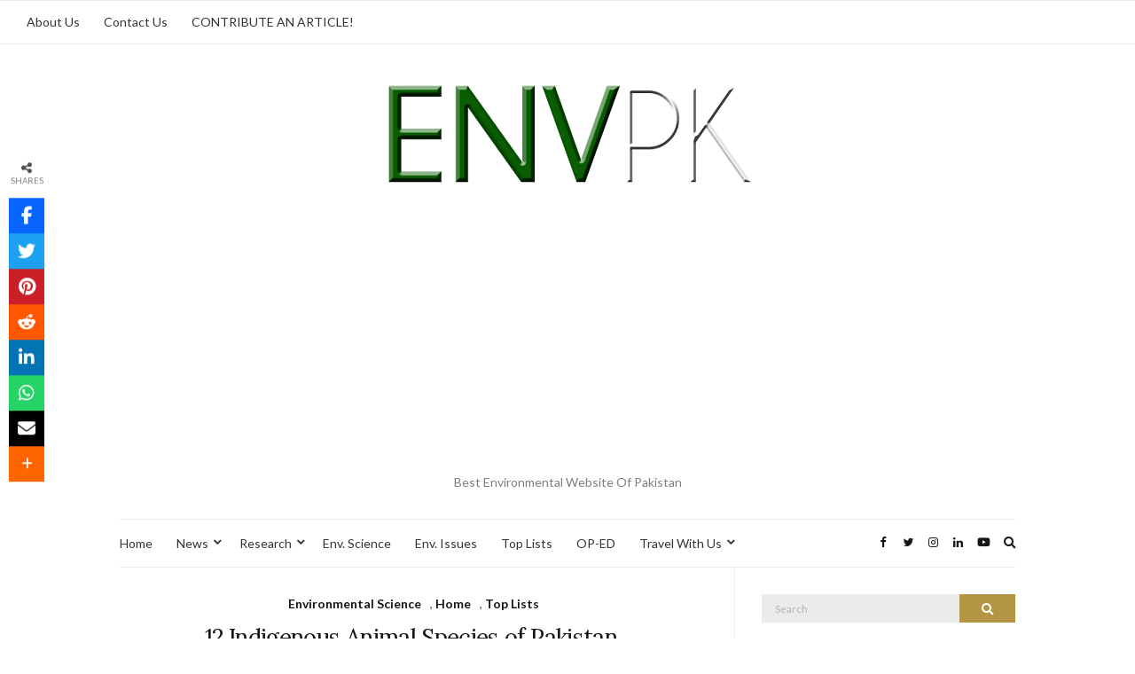

--- FILE ---
content_type: text/html; charset=UTF-8
request_url: https://www.envpk.com/tag/indigenous-bird-pakistan/
body_size: 23370
content:
<!doctype html>
<html dir="ltr" lang="en-US" prefix="og: https://ogp.me/ns#">
<head>
	<meta charset="UTF-8">
	<meta name="viewport" content="width=device-width, initial-scale=1">
	<link rel="profile" href="http://gmpg.org/xfn/11">
	<link rel="pingback" href="https://www.envpk.com/xmlrpc.php">

	<title>indigenous bird Pakistan - ENVPK.COM</title>

		<!-- All in One SEO 4.9.3 - aioseo.com -->
	<meta name="robots" content="max-image-preview:large" />
	<link rel="canonical" href="https://www.envpk.com/tag/indigenous-bird-pakistan/" />
	<meta name="generator" content="All in One SEO (AIOSEO) 4.9.3" />

		<!-- Global site tag (gtag.js) - Google Analytics -->
<script async src="https://www.googletagmanager.com/gtag/js?id=UA-71184109-10"></script>
<script>
 window.dataLayer = window.dataLayer || [];
 function gtag(){dataLayer.push(arguments);}
 gtag('js', new Date());

 gtag('config', 'UA-71184109-10');
</script>
		<script type="application/ld+json" class="aioseo-schema">
			{"@context":"https:\/\/schema.org","@graph":[{"@type":"BreadcrumbList","@id":"https:\/\/www.envpk.com\/tag\/indigenous-bird-pakistan\/#breadcrumblist","itemListElement":[{"@type":"ListItem","@id":"https:\/\/www.envpk.com#listItem","position":1,"name":"Home","item":"https:\/\/www.envpk.com","nextItem":{"@type":"ListItem","@id":"https:\/\/www.envpk.com\/tag\/indigenous-bird-pakistan\/#listItem","name":"indigenous bird Pakistan"}},{"@type":"ListItem","@id":"https:\/\/www.envpk.com\/tag\/indigenous-bird-pakistan\/#listItem","position":2,"name":"indigenous bird Pakistan","previousItem":{"@type":"ListItem","@id":"https:\/\/www.envpk.com#listItem","name":"Home"}}]},{"@type":"CollectionPage","@id":"https:\/\/www.envpk.com\/tag\/indigenous-bird-pakistan\/#collectionpage","url":"https:\/\/www.envpk.com\/tag\/indigenous-bird-pakistan\/","name":"indigenous bird Pakistan - ENVPK.COM","inLanguage":"en-US","isPartOf":{"@id":"https:\/\/www.envpk.com\/#website"},"breadcrumb":{"@id":"https:\/\/www.envpk.com\/tag\/indigenous-bird-pakistan\/#breadcrumblist"}},{"@type":"Organization","@id":"https:\/\/www.envpk.com\/#organization","name":"Envpk.com","description":"Best Environmental Website Of Pakistan","url":"https:\/\/www.envpk.com\/","logo":{"@type":"ImageObject","url":"https:\/\/www.envpk.com\/wp-content\/uploads\/2021\/02\/logo-envpk.jpg","@id":"https:\/\/www.envpk.com\/tag\/indigenous-bird-pakistan\/#organizationLogo"},"image":{"@id":"https:\/\/www.envpk.com\/tag\/indigenous-bird-pakistan\/#organizationLogo"},"sameAs":["https:\/\/www.facebook.com\/Envpk\/","https:\/\/twitter.com\/Envpk_","https:\/\/www.instagram.com\/envpk_\/","https:\/\/www.youtube.com\/@envpk"]},{"@type":"WebSite","@id":"https:\/\/www.envpk.com\/#website","url":"https:\/\/www.envpk.com\/","name":"Envpk.com","description":"Best Environmental Website Of Pakistan","inLanguage":"en-US","publisher":{"@id":"https:\/\/www.envpk.com\/#organization"}}]}
		</script>
		<!-- All in One SEO -->

<link rel='dns-prefetch' href='//use.fontawesome.com' />
<link rel="alternate" type="application/rss+xml" title="ENVPK.COM &raquo; Feed" href="https://www.envpk.com/feed/" />
<link rel="alternate" type="application/rss+xml" title="ENVPK.COM &raquo; Comments Feed" href="https://www.envpk.com/comments/feed/" />
<link rel="alternate" type="application/rss+xml" title="ENVPK.COM &raquo; indigenous bird Pakistan Tag Feed" href="https://www.envpk.com/tag/indigenous-bird-pakistan/feed/" />
<style id='wp-img-auto-sizes-contain-inline-css' type='text/css'>
img:is([sizes=auto i],[sizes^="auto," i]){contain-intrinsic-size:3000px 1500px}
/*# sourceURL=wp-img-auto-sizes-contain-inline-css */
</style>

<style id='wp-emoji-styles-inline-css' type='text/css'>

	img.wp-smiley, img.emoji {
		display: inline !important;
		border: none !important;
		box-shadow: none !important;
		height: 1em !important;
		width: 1em !important;
		margin: 0 0.07em !important;
		vertical-align: -0.1em !important;
		background: none !important;
		padding: 0 !important;
	}
/*# sourceURL=wp-emoji-styles-inline-css */
</style>
<link rel='stylesheet' id='wp-block-library-css' href='https://www.envpk.com/wp-includes/css/dist/block-library/style.min.css?ver=6.9' type='text/css' media='all' />
<style id='wp-block-paragraph-inline-css' type='text/css'>
.is-small-text{font-size:.875em}.is-regular-text{font-size:1em}.is-large-text{font-size:2.25em}.is-larger-text{font-size:3em}.has-drop-cap:not(:focus):first-letter{float:left;font-size:8.4em;font-style:normal;font-weight:100;line-height:.68;margin:.05em .1em 0 0;text-transform:uppercase}body.rtl .has-drop-cap:not(:focus):first-letter{float:none;margin-left:.1em}p.has-drop-cap.has-background{overflow:hidden}:root :where(p.has-background){padding:1.25em 2.375em}:where(p.has-text-color:not(.has-link-color)) a{color:inherit}p.has-text-align-left[style*="writing-mode:vertical-lr"],p.has-text-align-right[style*="writing-mode:vertical-rl"]{rotate:180deg}
/*# sourceURL=https://www.envpk.com/wp-includes/blocks/paragraph/style.min.css */
</style>
<style id='global-styles-inline-css' type='text/css'>
:root{--wp--preset--aspect-ratio--square: 1;--wp--preset--aspect-ratio--4-3: 4/3;--wp--preset--aspect-ratio--3-4: 3/4;--wp--preset--aspect-ratio--3-2: 3/2;--wp--preset--aspect-ratio--2-3: 2/3;--wp--preset--aspect-ratio--16-9: 16/9;--wp--preset--aspect-ratio--9-16: 9/16;--wp--preset--color--black: #000000;--wp--preset--color--cyan-bluish-gray: #abb8c3;--wp--preset--color--white: #ffffff;--wp--preset--color--pale-pink: #f78da7;--wp--preset--color--vivid-red: #cf2e2e;--wp--preset--color--luminous-vivid-orange: #ff6900;--wp--preset--color--luminous-vivid-amber: #fcb900;--wp--preset--color--light-green-cyan: #7bdcb5;--wp--preset--color--vivid-green-cyan: #00d084;--wp--preset--color--pale-cyan-blue: #8ed1fc;--wp--preset--color--vivid-cyan-blue: #0693e3;--wp--preset--color--vivid-purple: #9b51e0;--wp--preset--gradient--vivid-cyan-blue-to-vivid-purple: linear-gradient(135deg,rgb(6,147,227) 0%,rgb(155,81,224) 100%);--wp--preset--gradient--light-green-cyan-to-vivid-green-cyan: linear-gradient(135deg,rgb(122,220,180) 0%,rgb(0,208,130) 100%);--wp--preset--gradient--luminous-vivid-amber-to-luminous-vivid-orange: linear-gradient(135deg,rgb(252,185,0) 0%,rgb(255,105,0) 100%);--wp--preset--gradient--luminous-vivid-orange-to-vivid-red: linear-gradient(135deg,rgb(255,105,0) 0%,rgb(207,46,46) 100%);--wp--preset--gradient--very-light-gray-to-cyan-bluish-gray: linear-gradient(135deg,rgb(238,238,238) 0%,rgb(169,184,195) 100%);--wp--preset--gradient--cool-to-warm-spectrum: linear-gradient(135deg,rgb(74,234,220) 0%,rgb(151,120,209) 20%,rgb(207,42,186) 40%,rgb(238,44,130) 60%,rgb(251,105,98) 80%,rgb(254,248,76) 100%);--wp--preset--gradient--blush-light-purple: linear-gradient(135deg,rgb(255,206,236) 0%,rgb(152,150,240) 100%);--wp--preset--gradient--blush-bordeaux: linear-gradient(135deg,rgb(254,205,165) 0%,rgb(254,45,45) 50%,rgb(107,0,62) 100%);--wp--preset--gradient--luminous-dusk: linear-gradient(135deg,rgb(255,203,112) 0%,rgb(199,81,192) 50%,rgb(65,88,208) 100%);--wp--preset--gradient--pale-ocean: linear-gradient(135deg,rgb(255,245,203) 0%,rgb(182,227,212) 50%,rgb(51,167,181) 100%);--wp--preset--gradient--electric-grass: linear-gradient(135deg,rgb(202,248,128) 0%,rgb(113,206,126) 100%);--wp--preset--gradient--midnight: linear-gradient(135deg,rgb(2,3,129) 0%,rgb(40,116,252) 100%);--wp--preset--font-size--small: 13px;--wp--preset--font-size--medium: 20px;--wp--preset--font-size--large: 36px;--wp--preset--font-size--x-large: 42px;--wp--preset--spacing--20: 0.44rem;--wp--preset--spacing--30: 0.67rem;--wp--preset--spacing--40: 1rem;--wp--preset--spacing--50: 1.5rem;--wp--preset--spacing--60: 2.25rem;--wp--preset--spacing--70: 3.38rem;--wp--preset--spacing--80: 5.06rem;--wp--preset--shadow--natural: 6px 6px 9px rgba(0, 0, 0, 0.2);--wp--preset--shadow--deep: 12px 12px 50px rgba(0, 0, 0, 0.4);--wp--preset--shadow--sharp: 6px 6px 0px rgba(0, 0, 0, 0.2);--wp--preset--shadow--outlined: 6px 6px 0px -3px rgb(255, 255, 255), 6px 6px rgb(0, 0, 0);--wp--preset--shadow--crisp: 6px 6px 0px rgb(0, 0, 0);}:where(.is-layout-flex){gap: 0.5em;}:where(.is-layout-grid){gap: 0.5em;}body .is-layout-flex{display: flex;}.is-layout-flex{flex-wrap: wrap;align-items: center;}.is-layout-flex > :is(*, div){margin: 0;}body .is-layout-grid{display: grid;}.is-layout-grid > :is(*, div){margin: 0;}:where(.wp-block-columns.is-layout-flex){gap: 2em;}:where(.wp-block-columns.is-layout-grid){gap: 2em;}:where(.wp-block-post-template.is-layout-flex){gap: 1.25em;}:where(.wp-block-post-template.is-layout-grid){gap: 1.25em;}.has-black-color{color: var(--wp--preset--color--black) !important;}.has-cyan-bluish-gray-color{color: var(--wp--preset--color--cyan-bluish-gray) !important;}.has-white-color{color: var(--wp--preset--color--white) !important;}.has-pale-pink-color{color: var(--wp--preset--color--pale-pink) !important;}.has-vivid-red-color{color: var(--wp--preset--color--vivid-red) !important;}.has-luminous-vivid-orange-color{color: var(--wp--preset--color--luminous-vivid-orange) !important;}.has-luminous-vivid-amber-color{color: var(--wp--preset--color--luminous-vivid-amber) !important;}.has-light-green-cyan-color{color: var(--wp--preset--color--light-green-cyan) !important;}.has-vivid-green-cyan-color{color: var(--wp--preset--color--vivid-green-cyan) !important;}.has-pale-cyan-blue-color{color: var(--wp--preset--color--pale-cyan-blue) !important;}.has-vivid-cyan-blue-color{color: var(--wp--preset--color--vivid-cyan-blue) !important;}.has-vivid-purple-color{color: var(--wp--preset--color--vivid-purple) !important;}.has-black-background-color{background-color: var(--wp--preset--color--black) !important;}.has-cyan-bluish-gray-background-color{background-color: var(--wp--preset--color--cyan-bluish-gray) !important;}.has-white-background-color{background-color: var(--wp--preset--color--white) !important;}.has-pale-pink-background-color{background-color: var(--wp--preset--color--pale-pink) !important;}.has-vivid-red-background-color{background-color: var(--wp--preset--color--vivid-red) !important;}.has-luminous-vivid-orange-background-color{background-color: var(--wp--preset--color--luminous-vivid-orange) !important;}.has-luminous-vivid-amber-background-color{background-color: var(--wp--preset--color--luminous-vivid-amber) !important;}.has-light-green-cyan-background-color{background-color: var(--wp--preset--color--light-green-cyan) !important;}.has-vivid-green-cyan-background-color{background-color: var(--wp--preset--color--vivid-green-cyan) !important;}.has-pale-cyan-blue-background-color{background-color: var(--wp--preset--color--pale-cyan-blue) !important;}.has-vivid-cyan-blue-background-color{background-color: var(--wp--preset--color--vivid-cyan-blue) !important;}.has-vivid-purple-background-color{background-color: var(--wp--preset--color--vivid-purple) !important;}.has-black-border-color{border-color: var(--wp--preset--color--black) !important;}.has-cyan-bluish-gray-border-color{border-color: var(--wp--preset--color--cyan-bluish-gray) !important;}.has-white-border-color{border-color: var(--wp--preset--color--white) !important;}.has-pale-pink-border-color{border-color: var(--wp--preset--color--pale-pink) !important;}.has-vivid-red-border-color{border-color: var(--wp--preset--color--vivid-red) !important;}.has-luminous-vivid-orange-border-color{border-color: var(--wp--preset--color--luminous-vivid-orange) !important;}.has-luminous-vivid-amber-border-color{border-color: var(--wp--preset--color--luminous-vivid-amber) !important;}.has-light-green-cyan-border-color{border-color: var(--wp--preset--color--light-green-cyan) !important;}.has-vivid-green-cyan-border-color{border-color: var(--wp--preset--color--vivid-green-cyan) !important;}.has-pale-cyan-blue-border-color{border-color: var(--wp--preset--color--pale-cyan-blue) !important;}.has-vivid-cyan-blue-border-color{border-color: var(--wp--preset--color--vivid-cyan-blue) !important;}.has-vivid-purple-border-color{border-color: var(--wp--preset--color--vivid-purple) !important;}.has-vivid-cyan-blue-to-vivid-purple-gradient-background{background: var(--wp--preset--gradient--vivid-cyan-blue-to-vivid-purple) !important;}.has-light-green-cyan-to-vivid-green-cyan-gradient-background{background: var(--wp--preset--gradient--light-green-cyan-to-vivid-green-cyan) !important;}.has-luminous-vivid-amber-to-luminous-vivid-orange-gradient-background{background: var(--wp--preset--gradient--luminous-vivid-amber-to-luminous-vivid-orange) !important;}.has-luminous-vivid-orange-to-vivid-red-gradient-background{background: var(--wp--preset--gradient--luminous-vivid-orange-to-vivid-red) !important;}.has-very-light-gray-to-cyan-bluish-gray-gradient-background{background: var(--wp--preset--gradient--very-light-gray-to-cyan-bluish-gray) !important;}.has-cool-to-warm-spectrum-gradient-background{background: var(--wp--preset--gradient--cool-to-warm-spectrum) !important;}.has-blush-light-purple-gradient-background{background: var(--wp--preset--gradient--blush-light-purple) !important;}.has-blush-bordeaux-gradient-background{background: var(--wp--preset--gradient--blush-bordeaux) !important;}.has-luminous-dusk-gradient-background{background: var(--wp--preset--gradient--luminous-dusk) !important;}.has-pale-ocean-gradient-background{background: var(--wp--preset--gradient--pale-ocean) !important;}.has-electric-grass-gradient-background{background: var(--wp--preset--gradient--electric-grass) !important;}.has-midnight-gradient-background{background: var(--wp--preset--gradient--midnight) !important;}.has-small-font-size{font-size: var(--wp--preset--font-size--small) !important;}.has-medium-font-size{font-size: var(--wp--preset--font-size--medium) !important;}.has-large-font-size{font-size: var(--wp--preset--font-size--large) !important;}.has-x-large-font-size{font-size: var(--wp--preset--font-size--x-large) !important;}
/*# sourceURL=global-styles-inline-css */
</style>

<style id='classic-theme-styles-inline-css' type='text/css'>
/*! This file is auto-generated */
.wp-block-button__link{color:#fff;background-color:#32373c;border-radius:9999px;box-shadow:none;text-decoration:none;padding:calc(.667em + 2px) calc(1.333em + 2px);font-size:1.125em}.wp-block-file__button{background:#32373c;color:#fff;text-decoration:none}
/*# sourceURL=/wp-includes/css/classic-themes.min.css */
</style>
<link rel='stylesheet' id='contact-form-7-css' href='https://www.envpk.com/wp-content/plugins/contact-form-7/includes/css/styles.css?ver=6.1.4' type='text/css' media='all' />
<link rel='stylesheet' id='wpsr_main_css-css' href='https://www.envpk.com/wp-content/plugins/wp-socializer/public/css/wpsr.min.css?ver=7.9' type='text/css' media='all' />
<link rel='stylesheet' id='wpsr_fa_icons-css' href='https://use.fontawesome.com/releases/v6.7.2/css/all.css?ver=7.9' type='text/css' media='all' />
<link rel='preload' as='style' onload="this.rel='stylesheet'" id='olsen-light-google-font-css' href='https://fonts.googleapis.com/css?family=Lora%3A400%2C700%2C400italic%2C700italic%7CLato%3A400%2C400italic%2C700%2C700italic&#038;display=swap&#038;ver=6.9' type='text/css' media='all' />
<link rel='stylesheet' id='olsen-icons-css' href='https://www.envpk.com/wp-content/themes/olsen-light/vendor/olsen-icons/css/olsen-icons.min.css?ver=1.7.1' type='text/css' media='all' />
<link rel='stylesheet' id='olsen-light-style-css' href='https://www.envpk.com/wp-content/themes/olsen-light/style.min.css?ver=1.7.1' type='text/css' media='all' />
<link rel="https://api.w.org/" href="https://www.envpk.com/wp-json/" /><link rel="alternate" title="JSON" type="application/json" href="https://www.envpk.com/wp-json/wp/v2/tags/2240" /><link rel="EditURI" type="application/rsd+xml" title="RSD" href="https://www.envpk.com/xmlrpc.php?rsd" />
<meta name="generator" content="WordPress 6.9" />
<style type="text/css"></style><style type="text/css">.recentcomments a{display:inline !important;padding:0 !important;margin:0 !important;}</style><link rel="icon" href="https://www.envpk.com/wp-content/uploads/2023/04/FAVICON-100x100.jpg" sizes="32x32" />
<link rel="icon" href="https://www.envpk.com/wp-content/uploads/2023/04/FAVICON-200x200.jpg" sizes="192x192" />
<link rel="apple-touch-icon" href="https://www.envpk.com/wp-content/uploads/2023/04/FAVICON-200x200.jpg" />
<meta name="msapplication-TileImage" content="https://www.envpk.com/wp-content/uploads/2023/04/FAVICON.jpg" />
</head>
<body class="archive tag tag-indigenous-bird-pakistan tag-2240 wp-theme-olsen-light" itemscope="itemscope" itemtype="http://schema.org/WebPage">
<div><a class="skip-link sr-only sr-only-focusable" href="#site-content">Skip to the content</a></div>

<div id="page">

	
		<div class="top-bar mobile-empty">
			<nav class="nav" role="navigation">
				<ul id="menu-menu-side" class="navigation"><li id="menu-item-1343" class="menu-item menu-item-type-post_type menu-item-object-page menu-item-1343"><a href="https://www.envpk.com/about-us/">About Us</a></li>
<li id="menu-item-1342" class="menu-item menu-item-type-post_type menu-item-object-page menu-item-1342"><a href="https://www.envpk.com/contact-us/">Contact Us</a></li>
<li id="menu-item-1392" class="menu-item menu-item-type-post_type menu-item-object-page menu-item-1392"><a href="https://www.envpk.com/contribute-an-article/">CONTRIBUTE AN ARTICLE!</a></li>
</ul>			</nav>

					</div><!-- /top-bar -->
	
	<div class="container">
		<div class="row">
			<div class="col-12">

				<header id="masthead" class="site-header group" role="banner" itemscope="itemscope" itemtype="http://schema.org/Organization">

					<div class="site-logo">
						<div itemprop="name">
							<a itemprop="url" href="https://www.envpk.com">
																	<img itemprop="logo"
									     src="https://www.envpk.com/wp-content/uploads/2023/11/logo-1.png"
									     alt="ENVPK.COM"/>
															</a>
						</div>

													<p class="tagline">Best Environmental Website Of Pakistan</p>
											</div><!-- /site-logo -->

					<div class="site-bar">
						<nav class="nav" role="navigation" itemscope="itemscope" itemtype="http://schema.org/SiteNavigationElement">
							<ul id="menu-main-menu" class="navigation"><li id="menu-item-1347" class="menu-item menu-item-type-custom menu-item-object-custom menu-item-home menu-item-1347"><a href="https://www.envpk.com">Home</a></li>
<li id="menu-item-1348" class="menu-item menu-item-type-taxonomy menu-item-object-category menu-item-has-children menu-item-1348"><a href="https://www.envpk.com/category/news/">News</a>
<ul class="sub-menu">
	<li id="menu-item-1350" class="menu-item menu-item-type-taxonomy menu-item-object-category menu-item-1350"><a href="https://www.envpk.com/category/news/pakistan/">Pakistan</a></li>
	<li id="menu-item-1349" class="menu-item menu-item-type-taxonomy menu-item-object-category menu-item-1349"><a href="https://www.envpk.com/category/news/world/">World</a></li>
</ul>
</li>
<li id="menu-item-1351" class="menu-item menu-item-type-taxonomy menu-item-object-category menu-item-has-children menu-item-1351"><a href="https://www.envpk.com/category/latest-research/">Research</a>
<ul class="sub-menu">
	<li id="menu-item-1352" class="menu-item menu-item-type-taxonomy menu-item-object-category menu-item-1352"><a href="https://www.envpk.com/category/latest-research/pakistan-latest-research/">Pakistan</a></li>
	<li id="menu-item-1355" class="menu-item menu-item-type-taxonomy menu-item-object-category menu-item-1355"><a href="https://www.envpk.com/category/latest-research/world-latest-research/">World</a></li>
</ul>
</li>
<li id="menu-item-1446" class="menu-item menu-item-type-taxonomy menu-item-object-category menu-item-1446"><a href="https://www.envpk.com/category/environmental-science/">Env. Science</a></li>
<li id="menu-item-1449" class="menu-item menu-item-type-taxonomy menu-item-object-category menu-item-1449"><a href="https://www.envpk.com/category/environmental-issues/">Env. Issues</a></li>
<li id="menu-item-3208" class="menu-item menu-item-type-taxonomy menu-item-object-category menu-item-3208"><a href="https://www.envpk.com/category/top-lists/">Top Lists</a></li>
<li id="menu-item-1354" class="menu-item menu-item-type-taxonomy menu-item-object-category menu-item-1354"><a href="https://www.envpk.com/category/op-ed-articles/">OP-ED</a></li>
<li id="menu-item-8799" class="menu-item menu-item-type-taxonomy menu-item-object-category menu-item-has-children menu-item-8799"><a href="https://www.envpk.com/category/travel-with-us/">Travel With Us</a>
<ul class="sub-menu">
	<li id="menu-item-8792" class="menu-item menu-item-type-post_type menu-item-object-page menu-item-8792"><a href="https://www.envpk.com/ecotourismpakistan/">14 Days Pakistan Trip</a></li>
	<li id="menu-item-8797" class="menu-item menu-item-type-post_type menu-item-object-page menu-item-8797"><a href="https://www.envpk.com/hunza-skardu/">8 Days Hunza + Skardu Trip</a></li>
</ul>
</li>
</ul>
							<a class="mobile-nav-trigger" href="#mobilemenu"><i class="olsen-icons olsen-icons-bars"></i> Menu</a>
						</nav>
														<nav class="mobile-nav-location" role="navigation">
									<ul id="menu-main-menu-1" class="mobile-navigation"><li class="menu-item menu-item-type-custom menu-item-object-custom menu-item-home menu-item-1347"><a href="https://www.envpk.com">Home</a></li>
<li class="menu-item menu-item-type-taxonomy menu-item-object-category menu-item-has-children menu-item-1348"><a href="https://www.envpk.com/category/news/">News</a>
<ul class="sub-menu">
	<li class="menu-item menu-item-type-taxonomy menu-item-object-category menu-item-1350"><a href="https://www.envpk.com/category/news/pakistan/">Pakistan</a></li>
	<li class="menu-item menu-item-type-taxonomy menu-item-object-category menu-item-1349"><a href="https://www.envpk.com/category/news/world/">World</a></li>
</ul>
</li>
<li class="menu-item menu-item-type-taxonomy menu-item-object-category menu-item-has-children menu-item-1351"><a href="https://www.envpk.com/category/latest-research/">Research</a>
<ul class="sub-menu">
	<li class="menu-item menu-item-type-taxonomy menu-item-object-category menu-item-1352"><a href="https://www.envpk.com/category/latest-research/pakistan-latest-research/">Pakistan</a></li>
	<li class="menu-item menu-item-type-taxonomy menu-item-object-category menu-item-1355"><a href="https://www.envpk.com/category/latest-research/world-latest-research/">World</a></li>
</ul>
</li>
<li class="menu-item menu-item-type-taxonomy menu-item-object-category menu-item-1446"><a href="https://www.envpk.com/category/environmental-science/">Env. Science</a></li>
<li class="menu-item menu-item-type-taxonomy menu-item-object-category menu-item-1449"><a href="https://www.envpk.com/category/environmental-issues/">Env. Issues</a></li>
<li class="menu-item menu-item-type-taxonomy menu-item-object-category menu-item-3208"><a href="https://www.envpk.com/category/top-lists/">Top Lists</a></li>
<li class="menu-item menu-item-type-taxonomy menu-item-object-category menu-item-1354"><a href="https://www.envpk.com/category/op-ed-articles/">OP-ED</a></li>
<li class="menu-item menu-item-type-taxonomy menu-item-object-category menu-item-has-children menu-item-8799"><a href="https://www.envpk.com/category/travel-with-us/">Travel With Us</a>
<ul class="sub-menu">
	<li class="menu-item menu-item-type-post_type menu-item-object-page menu-item-8792"><a href="https://www.envpk.com/ecotourismpakistan/">14 Days Pakistan Trip</a></li>
	<li class="menu-item menu-item-type-post_type menu-item-object-page menu-item-8797"><a href="https://www.envpk.com/hunza-skardu/">8 Days Hunza + Skardu Trip</a></li>
</ul>
</li>
</ul>								</nav>
													<div id="mobilemenu"></div>

						
							<div class="site-tools has-search">

										<ul class="socials">
			<li><a href="https://www.facebook.com/Envpk" target="_blank" rel="noopener"><i class="olsen-icons olsen-icons-facebook"></i></a></li><li><a href="https://twitter.com/Envpk_" target="_blank" rel="noopener"><i class="olsen-icons olsen-icons-twitter"></i></a></li><li><a href="https://www.instagram.com/envpk_/" target="_blank" rel="noopener"><i class="olsen-icons olsen-icons-instagram"></i></a></li><li><a href="https://www.linkedin.com/company/envpk" target="_blank" rel="noopener"><i class="olsen-icons olsen-icons-linkedin"></i></a></li><li><a href="https://www.youtube.com/@envpk" target="_blank" rel="noopener"><i class="olsen-icons olsen-icons-youtube-play"></i></a></li>					</ul>
		
																	<form action="https://www.envpk.com/" method="get" class="global-search-form" role="search">
										<label for="global-search-input" class="sr-only">Search for:</label>
										<input type="search" id="global-search-input" name="s" class="global-search-input" value="" placeholder="Type and hit enter to search" />
										<button type="submit" class="global-search-form-submit">
											Search										</button>
										<button type="button" class="global-search-form-dismiss">&times;</button>
									</form>
									<a href="#" class="global-search-form-trigger">
										<span class="olsen-icons olsen-icons-search"></span> <span class="sr-only">Expand search form</span>
									</a>
									
							</div><!-- /site-tools -->
					</div><!-- /site-bar -->

				</header>

				
				<div id="site-content">


<div class="row">
	<div class="col-lg-8">
		<main id="content" class="entries-classic" role="main" itemprop="mainContentOfPage" itemscope="itemscope" itemtype="http://schema.org/Blog">

			<div class="row">
				<div id="inner-content" class="col-12">

					
					
													

		<article id="entry-1777" class="entry  post-1777 post type-post status-publish format-standard has-post-thumbnail hentry category-environmental-science category-home category-top-lists tag-animal-species tag-fauna-of-pakistan tag-indigenous-amphibian-pakistan tag-indigenous-animals tag-indigenous-animals-pakistan tag-indigenous-animals-species-pakistan tag-indigenous-bird-pakistan tag-indigenous-fauna tag-indigenous-fish-pakistan tag-indigenous-reptile-pakistan tag-indigenous-species tag-iucn-status tag-native-animal-pakistan tag-native-fauna tag-native-species-pakistan tag-pakistan" itemscope="itemscope" itemtype="http://schema.org/BlogPosting" itemprop="blogPost">
							<div class="entry-meta entry-meta-top">
					<p class="entry-categories">
						<a href="https://www.envpk.com/category/environmental-science/" rel="category tag">Environmental Science</a>, <a href="https://www.envpk.com/category/home/" rel="category tag">Home</a>, <a href="https://www.envpk.com/category/top-lists/" rel="category tag">Top Lists</a>					</p>
				</div>
			
			<h2 class="entry-title" itemprop="headline">
				<a href="https://www.envpk.com/indigenous-animal-species-of-pakistan/">12 Indigenous Animal Species of Pakistan </a>
			</h2>

							<div class="entry-meta entry-meta-bottom">
					<time class="entry-date" itemprop="datePublished" datetime="2021-02-20T10:34:50+05:00">February 20, 2021</time>
					<a href="https://www.envpk.com/indigenous-animal-species-of-pakistan/#respond" class="entry-comments-no">No Comments</a>
				</div>
			
							<div class="entry-featured">
					<a href="https://www.envpk.com/indigenous-animal-species-of-pakistan/">
						<img width="640" height="426" src="https://www.envpk.com/wp-content/uploads/2021/02/Indigenous-Animal-Species-of-Pakistan-.jpg" class="attachment-post-thumbnail size-post-thumbnail wp-post-image" alt="native fauna of Pakistan" itemprop="image" decoding="async" fetchpriority="high" srcset="https://www.envpk.com/wp-content/uploads/2021/02/Indigenous-Animal-Species-of-Pakistan-.jpg 640w, https://www.envpk.com/wp-content/uploads/2021/02/Indigenous-Animal-Species-of-Pakistan--500x333.jpg 500w, https://www.envpk.com/wp-content/uploads/2021/02/Indigenous-Animal-Species-of-Pakistan--20x13.jpg 20w" sizes="(max-width: 640px) 100vw, 640px" />					</a>
				</div>
			
			<div class="entry-content" itemprop="text">
				<p>The indigenous animal species of Pakistan include a diverse variety of animals. Some animals are endemic to Pakistan only. Baluchistan, one of the provinces of Pakistan holds a wide range of animals that are only found in that area. The indigenous animal species include mammals, reptiles, amphibians, birds, flying and crawling insects, and fishes. Also [&hellip;]</p>
			</div>

			<div class="entry-utils group">
				<a href="https://www.envpk.com/indigenous-animal-species-of-pakistan/" class="read-more">Continue Reading</a>

					<ul class="socials">
				<li><a href="https://www.facebook.com/sharer.php?u=https://www.envpk.com/indigenous-animal-species-of-pakistan/" target="_blank" rel="noopener" class="social-icon"><i class="olsen-icons olsen-icons-facebook"></i></a></li>
		<li><a href="https://twitter.com/share?url=https://www.envpk.com/indigenous-animal-species-of-pakistan/" target="_blank" rel="noopener" class="social-icon"><i class="olsen-icons olsen-icons-twitter"></i></a></li>
		<li><a href="https://www.linkedin.com/shareArticle?mini=true&#038;url=https%3A%2F%2Fwww.envpk.com%2Findigenous-animal-species-of-pakistan%2F" target="_blank" rel="noopener" class="social-icon"><i class="olsen-icons olsen-icons-linkedin"></i></a></li>
					<li><a href="https://pinterest.com/pin/create/bookmarklet/?url=https://www.envpk.com/indigenous-animal-species-of-pakistan/&#038;description=12%20Indigenous%20Animal%20Species%20of%20Pakistan &#038;media=https://www.envpk.com/wp-content/uploads/2021/02/Indigenous-Animal-Species-of-Pakistan-.jpg" target="_blank" rel="noopener" class="social-icon"><i class="olsen-icons olsen-icons-pinterest"></i></a></li>
			</ul>
			</div>

					</article>

						
					
				</div>
			</div>

					</main>
	</div>

	<div class="col-lg-4">
		<div class="sidebar sidebar-right" role="complementary" itemtype="http://schema.org/WPSideBar" itemscope="itemscope">
	<aside id="search-7" class="widget group widget_search"><form action="https://www.envpk.com/" class="searchform" method="get" role="search">
	<div>
		<label class="screen-reader-text">Search for:</label>
		<input type="text" placeholder="Search" name="s" value="">
		<button class="searchsubmit" type="submit"><i class="olsen-icons olsen-icons-search"></i><span class="screen-reader-text">Search</span></button>
	</div>
</form>
</aside><aside id="text-12" class="widget group widget_text"><h3 class="widget-title">ABOUT US</h3>			<div class="textwidget"><p><strong>Envpk.com is the first and leading resource for environment related news, research and articles from Pakistan. It&#8217;s all about environmental science! To know more, click <a href="https://www.envpk.com/about-us/" target="_blank" rel="noopener"><em>HERE</em></a>.</strong></p>
</div>
		</aside><aside id="text-8" class="widget group widget_text"><h3 class="widget-title">CONTRIBUTE AN ARTICLE!</h3>			<div class="textwidget"><p>If you are a nature-lover and want the world to hear what you have to say, then please send us an article and we will publish it!</p>
<p>Click <em><strong><a href="https://www.envpk.com/contribute-an-article/">HERE</a> </strong></em>to submit an article..</p>
</div>
		</aside><aside id="text-25" class="widget group widget_text"><h3 class="widget-title">ADVERTISE WITH US!</h3>			<div class="textwidget"><p>Do You Want To Advertise With Envpk.com? Then <strong><a href="https://www.envpk.com/contact-us/" target="_blank" rel="noopener">Contact Us!</a></strong></p>
</div>
		</aside><aside id="text-21" class="widget group widget_text">			<div class="textwidget"><p><script async src="https://pagead2.googlesyndication.com/pagead/js/adsbygoogle.js"></script><br />
<!-- envpk sidebar --><br />
<ins class="adsbygoogle" style="display: block;" data-ad-client="ca-pub-0914167265947437" data-ad-slot="1292947902" data-ad-format="auto" data-full-width-responsive="true"></ins><br />
<script>
     (adsbygoogle = window.adsbygoogle || []).push({});
</script></p>
</div>
		</aside><aside id="recent-comments-6" class="widget group widget_recent_comments"><h3 class="widget-title">Recent Comments</h3><ul id="recentcomments"><li class="recentcomments"><span class="comment-author-link">Irfan</span> on <a href="https://www.envpk.com/venomous-and-non-venomous-snake-species-found-in-pakistan/#comment-10726">11 Venomous And Non-Venomous Snake Species Found In Pakistan</a></li><li class="recentcomments"><span class="comment-author-link">Sara</span> on <a href="https://www.envpk.com/karachites-lets-own-the-garbage-karachis-garbage-crisis/#comment-7420">Karachites, Let’s Own the Garbage &#8211; Karachi&#8217;s Garbage Crisis</a></li><li class="recentcomments"><span class="comment-author-link"><a href="https://www.envpk.com" class="url" rel="ugc">ENVPK</a></span> on <a href="https://www.envpk.com/12-vulnerable-and-endangered-animal-species-of-pakistan/#comment-7381">12 Vulnerable and Endangered Animal Species of Pakistan</a></li><li class="recentcomments"><span class="comment-author-link">Hajjarral</span> on <a href="https://www.envpk.com/12-vulnerable-and-endangered-animal-species-of-pakistan/#comment-3284">12 Vulnerable and Endangered Animal Species of Pakistan</a></li><li class="recentcomments"><span class="comment-author-link"><a href="https://www.envpk.com" class="url" rel="ugc">ENVPK</a></span> on <a href="https://www.envpk.com/brief-history-of-environmental-movement-and-environmentalism/#comment-3255">Brief History of Environmental Movement and Environmentalism</a></li></ul></aside><aside id="text-22" class="widget group widget_text">			<div class="textwidget"><p><script async src="https://pagead2.googlesyndication.com/pagead/js/adsbygoogle.js"></script><br />
<!-- envpk sidebar second --><br />
<ins class="adsbygoogle" style="display: block;" data-ad-client="ca-pub-0914167265947437" data-ad-slot="7802515939" data-ad-format="auto" data-full-width-responsive="true"></ins><br />
<script>
     (adsbygoogle = window.adsbygoogle || []).push({});
</script></p>
</div>
		</aside><aside id="ci-latest-posts-5" class="widget group widget_ci-latest-posts"><h3 class="widget-title">You May Also Like</h3>				<ul class="widget_posts_list widget_posts_list_alt">
											<li>
							<article class="entry post-1926 post type-post status-publish format-standard has-post-thumbnail hentry category-environmental-issues category-environmental-science category-home category-top-lists tag-animals tag-animals-close-to-extinction-pakistan tag-biodiversity tag-critically-endangered tag-critically-endangered-animals-pakistan tag-critically-endangered-species-pakistan tag-endangered tag-endangered-animals-pakistan tag-endangered-species-pakistan tag-extinction tag-iucn tag-pakistan">
	<div class="entry-meta">
		<time class="entry-date" datetime="2021-02-28T11:24:21+05:00">February 28, 2021</time>
	</div>
	<div class="entry-featured">
		<a href="https://www.envpk.com/endangered-and-critically-endangered-animals-of-pakistan/">
			<img width="640" height="426" src="https://www.envpk.com/wp-content/uploads/2021/02/snow-leopard-1972724_640.jpg" class="attachment-post-thumbnail size-post-thumbnail wp-post-image" alt="" decoding="async" loading="lazy" srcset="https://www.envpk.com/wp-content/uploads/2021/02/snow-leopard-1972724_640.jpg 640w, https://www.envpk.com/wp-content/uploads/2021/02/snow-leopard-1972724_640-500x333.jpg 500w, https://www.envpk.com/wp-content/uploads/2021/02/snow-leopard-1972724_640-20x13.jpg 20w" sizes="auto, (max-width: 640px) 100vw, 640px" />		</a>
	</div>
	<h4 class="entry-title"><a href="https://www.envpk.com/endangered-and-critically-endangered-animals-of-pakistan/">Endangered and Critically Endangered Animals of Pakistan</a></h4>
</article>
						</li>
											<li>
							<article class="entry post-5285 post type-post status-publish format-standard has-post-thumbnail hentry category-environmental-issues category-environmental-science category-home category-op-ed-articles tag-climate-change tag-climate-change-impacts tag-climate-justice tag-environmental-justice tag-gilgit-baltistan tag-mountain-communities tag-pakistan tag-urgency">
	<div class="entry-meta">
		<time class="entry-date" datetime="2022-06-19T00:15:22+05:00">June 19, 2022</time>
	</div>
	<div class="entry-featured">
		<a href="https://www.envpk.com/urgency-of-climate-justice-for-mountain-communities-of-pakistan/">
			<img width="720" height="428" src="https://www.envpk.com/wp-content/uploads/2022/06/WhatsApp-Image-2022-06-18-at-11.29.09-PM-720x428.jpeg" class="attachment-post-thumbnail size-post-thumbnail wp-post-image" alt="Passu-Cones-Gilgit-Baltistan-Pakistan" decoding="async" loading="lazy" />		</a>
	</div>
	<h4 class="entry-title"><a href="https://www.envpk.com/urgency-of-climate-justice-for-mountain-communities-of-pakistan/">Urgency of Climate Justice for Mountain Communities of Pakistan</a></h4>
</article>
						</li>
											<li>
							<article class="entry post-2550 post type-post status-publish format-standard has-post-thumbnail hentry category-environmental-science category-home category-top-lists tag-civil-services tag-competitive-exams tag-css tag-css-env-sci-notes tag-css-notes tag-environment tag-environmental-science tag-environmental-science-notes tag-exam tag-fpsc tag-free tag-notes tag-pakistan tag-pcs tag-pms tag-topic">
	<div class="entry-meta">
		<time class="entry-date" datetime="2021-05-12T15:44:37+05:00">May 12, 2021</time>
	</div>
	<div class="entry-featured">
		<a href="https://www.envpk.com/environmental-science-css-pms-pcs-course-notes-by-topic/">
			<img width="720" height="471" src="https://www.envpk.com/wp-content/uploads/2021/04/man-3653346_960_720-720x471.jpg" class="attachment-post-thumbnail size-post-thumbnail wp-post-image" alt="Environmental Science Course notes CSS, PMS, PCS, GAT" decoding="async" loading="lazy" srcset="https://www.envpk.com/wp-content/uploads/2021/04/man-3653346_960_720-720x471.jpg 720w, https://www.envpk.com/wp-content/uploads/2021/04/man-3653346_960_720-20x13.jpg 20w" sizes="auto, (max-width: 720px) 100vw, 720px" />		</a>
	</div>
	<h4 class="entry-title"><a href="https://www.envpk.com/environmental-science-css-pms-pcs-course-notes-by-topic/">Environmental Science CSS, PMS, PCS Course Notes By Topic</a></h4>
</article>
						</li>
											<li>
							<article class="entry post-3458 post type-post status-publish format-standard has-post-thumbnail hentry category-environmental-issues category-environmental-science category-home category-op-ed-articles tag-atmospheric-pollution tag-earth-exploration tag-environment tag-environmental-degradation tag-sea-and-ocean tag-space-exploration tag-space-exploration-impacts tag-space-exploration-pollution tag-space-pollution tag-space-x">
	<div class="entry-meta">
		<time class="entry-date" datetime="2021-06-15T13:29:40+05:00">June 15, 2021</time>
	</div>
	<div class="entry-featured">
		<a href="https://www.envpk.com/negative-impacts-of-space-exploration-on-the-environment/">
			<img width="640" height="360" src="https://www.envpk.com/wp-content/uploads/2021/06/Negative-Impacts-of-Space-Exploration-on-the-Environment.jpg" class="attachment-post-thumbnail size-post-thumbnail wp-post-image" alt="air water and soil pollution is caused by space exploration" decoding="async" loading="lazy" srcset="https://www.envpk.com/wp-content/uploads/2021/06/Negative-Impacts-of-Space-Exploration-on-the-Environment.jpg 640w, https://www.envpk.com/wp-content/uploads/2021/06/Negative-Impacts-of-Space-Exploration-on-the-Environment-500x281.jpg 500w" sizes="auto, (max-width: 640px) 100vw, 640px" />		</a>
	</div>
	<h4 class="entry-title"><a href="https://www.envpk.com/negative-impacts-of-space-exploration-on-the-environment/">Negative Impacts of Space Exploration on the Environment</a></h4>
</article>
						</li>
											<li>
							<article class="entry post-7615 post type-post status-publish format-standard has-post-thumbnail hentry category-environmental-issues category-home tag-agriculture tag-deforestation tag-environment tag-natural-ecosystems tag-permeability tag-soil-erosion tag-soil-fertility tag-sustainability tag-tea-plantation tag-water-pollution">
	<div class="entry-meta">
		<time class="entry-date" datetime="2025-01-16T21:58:07+05:00">January 16, 2025</time>
	</div>
	<div class="entry-featured">
		<a href="https://www.envpk.com/negative-environmental-impacts-of-tea-plantation-agriculture/">
			<img width="720" height="471" src="https://www.envpk.com/wp-content/uploads/2023/06/Tea-Plantation-720x471.jpg" class="attachment-post-thumbnail size-post-thumbnail wp-post-image" alt="Tea-Plantation" decoding="async" loading="lazy" />		</a>
	</div>
	<h4 class="entry-title"><a href="https://www.envpk.com/negative-environmental-impacts-of-tea-plantation-agriculture/">Negative Environmental Impacts of Tea Plantation Agriculture</a></h4>
</article>
						</li>
											<li>
							<article class="entry post-6069 post type-post status-publish format-standard has-post-thumbnail hentry category-environmental-issues category-environmental-science category-home tag-agriculture tag-agriculture-activity tag-agriculture-technology tag-crops tag-eco-friendly-agriculture tag-environmental-friendly tag-farming tag-green-agriculture tag-green-farming tag-integrated-pest-management tag-ipm tag-pesticides tag-pests-control tag-sustainable-agriculture-2 tag-sustainable-farming">
	<div class="entry-meta">
		<time class="entry-date" datetime="2023-07-28T18:35:12+05:00">July 28, 2023</time>
	</div>
	<div class="entry-featured">
		<a href="https://www.envpk.com/integrated-pest-management-methods-benefits-disadvantages/">
			<img width="640" height="427" src="https://www.envpk.com/wp-content/uploads/2023/02/weevil-6319220_640.jpg" class="attachment-post-thumbnail size-post-thumbnail wp-post-image" alt="" decoding="async" loading="lazy" srcset="https://www.envpk.com/wp-content/uploads/2023/02/weevil-6319220_640.jpg 640w, https://www.envpk.com/wp-content/uploads/2023/02/weevil-6319220_640-500x334.jpg 500w" sizes="auto, (max-width: 640px) 100vw, 640px" />		</a>
	</div>
	<h4 class="entry-title"><a href="https://www.envpk.com/integrated-pest-management-methods-benefits-disadvantages/">Integrated Pest Management -Methods, Benefits, Disadvantages</a></h4>
</article>
						</li>
											<li>
							<article class="entry post-1988 post type-post status-publish format-standard has-post-thumbnail hentry category-environmental-issues category-environmental-science category-home tag-billion-tree-tsunami-project tag-clean-green tag-climate-change tag-climate-change-adaptation-pakistan tag-climate-change-mitigation-pakistan tag-climate-change-pakistan tag-climate-change-solution-pakistan tag-environmental-issues tag-miyawaki-urban-forest tag-plant-for-pakistan tag-sustainability">
	<div class="entry-meta">
		<time class="entry-date" datetime="2021-03-01T07:36:01+05:00">March 1, 2021</time>
	</div>
	<div class="entry-featured">
		<a href="https://www.envpk.com/climate-change-and-pakistan-arising-as-a-global-leader/">
			<img width="640" height="427" src="https://www.envpk.com/wp-content/uploads/2021/03/Climate-Change-and-Pakistan-Arising-as-A-Global-Leader.jpg" class="attachment-post-thumbnail size-post-thumbnail wp-post-image" alt="climate change and a global leader pakistan" decoding="async" loading="lazy" srcset="https://www.envpk.com/wp-content/uploads/2021/03/Climate-Change-and-Pakistan-Arising-as-A-Global-Leader.jpg 640w, https://www.envpk.com/wp-content/uploads/2021/03/Climate-Change-and-Pakistan-Arising-as-A-Global-Leader-500x334.jpg 500w, https://www.envpk.com/wp-content/uploads/2021/03/Climate-Change-and-Pakistan-Arising-as-A-Global-Leader-20x13.jpg 20w" sizes="auto, (max-width: 640px) 100vw, 640px" />		</a>
	</div>
	<h4 class="entry-title"><a href="https://www.envpk.com/climate-change-and-pakistan-arising-as-a-global-leader/">Climate Change and Pakistan Arising as A Global Leader</a></h4>
</article>
						</li>
											<li>
							<article class="entry post-8965 post type-post status-publish format-standard has-post-thumbnail hentry category-environmental-issues category-environmental-science category-home category-op-ed-articles tag-chemical-pollution tag-drinking-water tag-environment tag-health-risks tag-pakistan tag-pollution tag-water-contamination tag-water-pollution">
	<div class="entry-meta">
		<time class="entry-date" datetime="2025-11-21T17:07:24+05:00">November 21, 2025</time>
	</div>
	<div class="entry-featured">
		<a href="https://www.envpk.com/the-invisible-chemicals-polluting-pakistans-drinking-water/">
			<img width="720" height="471" src="https://www.envpk.com/wp-content/uploads/2025/11/Drinking-water-glass-720x471.jpg" class="attachment-post-thumbnail size-post-thumbnail wp-post-image" alt="" decoding="async" loading="lazy" />		</a>
	</div>
	<h4 class="entry-title"><a href="https://www.envpk.com/the-invisible-chemicals-polluting-pakistans-drinking-water/">The Invisible Chemicals Polluting Pakistan&#8217;s Drinking Water</a></h4>
</article>
						</li>
											<li>
							<article class="entry post-4411 post type-post status-publish format-standard has-post-thumbnail hentry category-home category-latest-research category-news category-world category-world-latest-research tag-clean-up tag-microbes tag-solar-energy tag-sunlight tag-wastewater-treatment tag-water tag-water-cleanup-using-sunlight tag-water-contamination tag-water-pollutants tag-water-pollution">
	<div class="entry-meta">
		<time class="entry-date" datetime="2021-09-28T14:01:04+05:00">September 28, 2021</time>
	</div>
	<div class="entry-featured">
		<a href="https://www.envpk.com/now-water-pollution-can-be-cleaned-up-using-sunlight/">
			<img width="640" height="426" src="https://www.envpk.com/wp-content/uploads/2021/09/Now-Water-Pollution-Can-Be-Cleaned-Up-Using-Sunlight.jpg" class="attachment-post-thumbnail size-post-thumbnail wp-post-image" alt="water pollution by chemical toxins" decoding="async" loading="lazy" srcset="https://www.envpk.com/wp-content/uploads/2021/09/Now-Water-Pollution-Can-Be-Cleaned-Up-Using-Sunlight.jpg 640w, https://www.envpk.com/wp-content/uploads/2021/09/Now-Water-Pollution-Can-Be-Cleaned-Up-Using-Sunlight-500x333.jpg 500w" sizes="auto, (max-width: 640px) 100vw, 640px" />		</a>
	</div>
	<h4 class="entry-title"><a href="https://www.envpk.com/now-water-pollution-can-be-cleaned-up-using-sunlight/">Now Water Pollution Can Be Cleaned Up Using Sunlight</a></h4>
</article>
						</li>
											<li>
							<article class="entry post-2648 post type-post status-publish format-standard has-post-thumbnail hentry category-environmental-issues category-environmental-science category-home tag-climate-change tag-environmental-science tag-environmental-studies tag-forestry tag-gis-remote-sensing-uses tag-gis-technology tag-hydrology tag-remote-sensing tag-satellite-images tag-wildlife">
	<div class="entry-meta">
		<time class="entry-date" datetime="2021-04-21T07:44:09+05:00">April 21, 2021</time>
	</div>
	<div class="entry-featured">
		<a href="https://www.envpk.com/gis-and-remote-sensing-in-environmental-science-applications-and-advantages/">
			<img width="640" height="471" src="https://www.envpk.com/wp-content/uploads/2021/04/GIS-and-Remote-Sensing-in-Environmental-Science–Applications-and-Advantags-640x471.jpg" class="attachment-post-thumbnail size-post-thumbnail wp-post-image" alt="GIS and Remote sensing application in Earth sciences" decoding="async" loading="lazy" srcset="https://www.envpk.com/wp-content/uploads/2021/04/GIS-and-Remote-Sensing-in-Environmental-Science–Applications-and-Advantags-640x471.jpg 640w, https://www.envpk.com/wp-content/uploads/2021/04/GIS-and-Remote-Sensing-in-Environmental-Science–Applications-and-Advantags-20x15.jpg 20w" sizes="auto, (max-width: 640px) 100vw, 640px" />		</a>
	</div>
	<h4 class="entry-title"><a href="https://www.envpk.com/gis-and-remote-sensing-in-environmental-science-applications-and-advantages/">GIS and Remote Sensing in Environmental Science – Applications and Advantages</a></h4>
</article>
						</li>
											<li>
							<article class="entry post-7891 post type-post status-publish format-standard has-post-thumbnail hentry category-environmental-issues category-environmental-science category-home category-top-lists tag-climate-change tag-climate-change-effects tag-climate-change-impacts tag-climate-change-pakistan tag-climate-change-pakistan-impacts tag-climate-change-pakistan-solutions tag-climate-change-solutions tag-environmental-degradation tag-global-warming tag-sustainability">
	<div class="entry-meta">
		<time class="entry-date" datetime="2024-03-15T16:45:13+05:00">March 15, 2024</time>
	</div>
	<div class="entry-featured">
		<a href="https://www.envpk.com/climate-change-in-pakistan-its-effects-and-solutions/">
			<img width="640" height="471" src="https://www.envpk.com/wp-content/uploads/2024/03/climate-change-2241061_640-640x471.jpg" class="attachment-post-thumbnail size-post-thumbnail wp-post-image" alt="" decoding="async" loading="lazy" />		</a>
	</div>
	<h4 class="entry-title"><a href="https://www.envpk.com/climate-change-in-pakistan-its-effects-and-solutions/">Climate Change in Pakistan- Its Effects and Solutions</a></h4>
</article>
						</li>
											<li>
							<article class="entry post-2935 post type-post status-publish format-standard has-post-thumbnail hentry category-environmental-issues category-environmental-science category-home tag-afforestation tag-chemicals tag-environment tag-fossil-fuels tag-land-pollution tag-mine-reclamation tag-mining tag-mining-pollution tag-mining-pollution-causes tag-mining-pollution-control tag-mining-pollution-impacts tag-mining-problems tag-water-pollution">
	<div class="entry-meta">
		<time class="entry-date" datetime="2021-05-05T12:01:19+05:00">May 5, 2021</time>
	</div>
	<div class="entry-featured">
		<a href="https://www.envpk.com/mining-pollution-causes-effects-and-solutions/">
			<img width="640" height="428" src="https://www.envpk.com/wp-content/uploads/2021/05/mining-pollution-causes-effects-and-soluution.jpg" class="attachment-post-thumbnail size-post-thumbnail wp-post-image" alt="mining pollution causes land and water pollution" decoding="async" loading="lazy" srcset="https://www.envpk.com/wp-content/uploads/2021/05/mining-pollution-causes-effects-and-soluution.jpg 640w, https://www.envpk.com/wp-content/uploads/2021/05/mining-pollution-causes-effects-and-soluution-500x334.jpg 500w, https://www.envpk.com/wp-content/uploads/2021/05/mining-pollution-causes-effects-and-soluution-20x13.jpg 20w" sizes="auto, (max-width: 640px) 100vw, 640px" />		</a>
	</div>
	<h4 class="entry-title"><a href="https://www.envpk.com/mining-pollution-causes-effects-and-solutions/">Mining Pollution – Causes, Effects, and Solutions</a></h4>
</article>
						</li>
											<li>
							<article class="entry post-2509 post type-post status-publish format-standard has-post-thumbnail hentry category-environmental-issues category-environmental-science category-home tag-biodiversity-conservation tag-biodiversity-conservation-aims tag-biodiversity-conservation-importance tag-biodiversity-conservation-methods tag-biodiversity-conservation-techniques tag-biodiversity-loss tag-environment tag-habitat-restoration tag-sustainability tag-wildlife">
	<div class="entry-meta">
		<time class="entry-date" datetime="2021-04-13T03:48:53+05:00">April 13, 2021</time>
	</div>
	<div class="entry-featured">
		<a href="https://www.envpk.com/conservation-of-biodiversity-importance-and-methods/">
			<img width="640" height="428" src="https://www.envpk.com/wp-content/uploads/2021/04/Conservation-of-Biodiversity.jpg" class="attachment-post-thumbnail size-post-thumbnail wp-post-image" alt="Conservation of Biodiversity" decoding="async" loading="lazy" srcset="https://www.envpk.com/wp-content/uploads/2021/04/Conservation-of-Biodiversity.jpg 640w, https://www.envpk.com/wp-content/uploads/2021/04/Conservation-of-Biodiversity-500x334.jpg 500w, https://www.envpk.com/wp-content/uploads/2021/04/Conservation-of-Biodiversity-20x13.jpg 20w" sizes="auto, (max-width: 640px) 100vw, 640px" />		</a>
	</div>
	<h4 class="entry-title"><a href="https://www.envpk.com/conservation-of-biodiversity-importance-and-methods/">Conservation of Biodiversity &#8211; Importance and Methods</a></h4>
</article>
						</li>
											<li>
							<article class="entry post-5993 post type-post status-publish format-standard has-post-thumbnail hentry category-environmental-science category-home tag-bioremediation tag-bioremediation-types tag-ecological-restoration tag-environmental-degradation tag-phytoremediation tag-rhizoremediation tag-rhizoremediation-advantages tag-rhizoremediation-disadvantages">
	<div class="entry-meta">
		<time class="entry-date" datetime="2023-04-14T14:25:12+05:00">April 14, 2023</time>
	</div>
	<div class="entry-featured">
		<a href="https://www.envpk.com/what-is-rhizoremediation-methods-benefits-and-drawbacks/">
			<img width="640" height="428" src="https://www.envpk.com/wp-content/uploads/2023/02/hands-1838658_640.jpg" class="attachment-post-thumbnail size-post-thumbnail wp-post-image" alt="" decoding="async" loading="lazy" srcset="https://www.envpk.com/wp-content/uploads/2023/02/hands-1838658_640.jpg 640w, https://www.envpk.com/wp-content/uploads/2023/02/hands-1838658_640-500x334.jpg 500w" sizes="auto, (max-width: 640px) 100vw, 640px" />		</a>
	</div>
	<h4 class="entry-title"><a href="https://www.envpk.com/what-is-rhizoremediation-methods-benefits-and-drawbacks/">What is Rhizoremediation?- Methods, Benefits and Drawbacks</a></h4>
</article>
						</li>
											<li>
							<article class="entry post-2211 post type-post status-publish format-standard has-post-thumbnail hentry category-environmental-issues category-environmental-science category-home tag-carbon-emission tag-eco-friendly tag-energy-crisis tag-environmental-benefits tag-environmental-friendly tag-greenhouse-gases tag-led-benefits tag-led-technology tag-light-emitting">
	<div class="entry-meta">
		<time class="entry-date" datetime="2021-03-15T09:58:59+05:00">March 15, 2021</time>
	</div>
	<div class="entry-featured">
		<a href="https://www.envpk.com/environmental-benefits-of-led-technologies/">
			<img width="640" height="263" src="https://www.envpk.com/wp-content/uploads/2021/03/Environmental-Benefits-of-LED-Technologies.jpg" class="attachment-post-thumbnail size-post-thumbnail wp-post-image" alt="LED lights" decoding="async" loading="lazy" srcset="https://www.envpk.com/wp-content/uploads/2021/03/Environmental-Benefits-of-LED-Technologies.jpg 640w, https://www.envpk.com/wp-content/uploads/2021/03/Environmental-Benefits-of-LED-Technologies-500x205.jpg 500w, https://www.envpk.com/wp-content/uploads/2021/03/Environmental-Benefits-of-LED-Technologies-20x8.jpg 20w" sizes="auto, (max-width: 640px) 100vw, 640px" />		</a>
	</div>
	<h4 class="entry-title"><a href="https://www.envpk.com/environmental-benefits-of-led-technologies/">Environmental Benefits of LED Technologies</a></h4>
</article>
						</li>
											<li>
							<article class="entry post-3578 post type-post status-publish format-standard has-post-thumbnail hentry category-environmental-issues category-environmental-science category-home tag-ectoparasites tag-endoparasites tag-environment tag-human-diseases tag-human-parasites tag-human-parasites-effects tag-human-parasites-types tag-infectious-agents tag-parasitism tag-protozoa tag-worms">
	<div class="entry-meta">
		<time class="entry-date" datetime="2021-06-23T15:43:50+05:00">June 23, 2021</time>
	</div>
	<div class="entry-featured">
		<a href="https://www.envpk.com/human-ectoparasites-and-endoparasites-types-and-impacts/">
			<img width="640" height="426" src="https://www.envpk.com/wp-content/uploads/2021/06/Human-Ectoparasites-And-Endoparasites-Types-and-Impacts.jpg" class="attachment-post-thumbnail size-post-thumbnail wp-post-image" alt="endoparasites and ectoparasites cause fever in humans" decoding="async" loading="lazy" srcset="https://www.envpk.com/wp-content/uploads/2021/06/Human-Ectoparasites-And-Endoparasites-Types-and-Impacts.jpg 640w, https://www.envpk.com/wp-content/uploads/2021/06/Human-Ectoparasites-And-Endoparasites-Types-and-Impacts-500x333.jpg 500w" sizes="auto, (max-width: 640px) 100vw, 640px" />		</a>
	</div>
	<h4 class="entry-title"><a href="https://www.envpk.com/human-ectoparasites-and-endoparasites-types-and-impacts/">Human Ectoparasites And Endoparasites Types and Impacts</a></h4>
</article>
						</li>
											<li>
							<article class="entry post-7740 post type-post status-publish format-standard has-post-thumbnail hentry category-environmental-science category-home tag-bachelors-degree tag-environment tag-environmental-science tag-masters-degree tag-pakistan tag-phd-programs">
	<div class="entry-meta">
		<time class="entry-date" datetime="2025-11-10T16:03:12+05:00">November 10, 2025</time>
	</div>
	<div class="entry-featured">
		<a href="https://www.envpk.com/opting-environmental-science-in-pakistan-a-good-idea/">
			<img width="720" height="471" src="https://www.envpk.com/wp-content/uploads/2025/11/convocation-student-degree-720x471.jpg" class="attachment-post-thumbnail size-post-thumbnail wp-post-image" alt="convocation-student - degree" decoding="async" loading="lazy" />		</a>
	</div>
	<h4 class="entry-title"><a href="https://www.envpk.com/opting-environmental-science-in-pakistan-a-good-idea/">Opting Environmental Science in Pakistan &#8211; A Good Idea?</a></h4>
</article>
						</li>
											<li>
							<article class="entry post-2254 post type-post status-publish format-standard has-post-thumbnail hentry category-environmental-issues category-home category-news category-pakistan tag-energy-crisis tag-environment tag-grid-electricity tag-pakistan tag-pso tag-renewable-energy-source tag-solar-energy tag-solar-energy-pakistan tag-solar-power tag-solar-power-pakistan tag-sustainability">
	<div class="entry-meta">
		<time class="entry-date" datetime="2021-03-19T07:28:53+05:00">March 19, 2021</time>
	</div>
	<div class="entry-featured">
		<a href="https://www.envpk.com/pso-opt-for-solar-power-around-the-country/">
			<img width="640" height="352" src="https://www.envpk.com/wp-content/uploads/2021/03/PSO-Opt-For-Solar-Power-around-the-Country.jpg" class="attachment-post-thumbnail size-post-thumbnail wp-post-image" alt="grid electricity is costing revenue said by PSO officials" decoding="async" loading="lazy" srcset="https://www.envpk.com/wp-content/uploads/2021/03/PSO-Opt-For-Solar-Power-around-the-Country.jpg 640w, https://www.envpk.com/wp-content/uploads/2021/03/PSO-Opt-For-Solar-Power-around-the-Country-500x275.jpg 500w, https://www.envpk.com/wp-content/uploads/2021/03/PSO-Opt-For-Solar-Power-around-the-Country-20x11.jpg 20w" sizes="auto, (max-width: 640px) 100vw, 640px" />		</a>
	</div>
	<h4 class="entry-title"><a href="https://www.envpk.com/pso-opt-for-solar-power-around-the-country/">PSO Opt for Solar Power around the Country</a></h4>
</article>
						</li>
											<li>
							<article class="entry post-4561 post type-post status-publish format-standard has-post-thumbnail hentry category-environmental-issues category-home category-news category-world tag-changing-climate tag-climate-change tag-climate-change-india tag-environment tag-environmental-degradation tag-environmental-issues tag-india tag-indias-environment">
	<div class="entry-meta">
		<time class="entry-date" datetime="2021-12-07T08:32:08+05:00">December 7, 2021</time>
	</div>
	<div class="entry-featured">
		<a href="https://www.envpk.com/climate-change-is-changing-and-degrading-india-environment/">
			<img width="640" height="426" src="https://www.envpk.com/wp-content/uploads/2021/12/India-s-Environment-is-Changing-and-Degrading-Due-to-Climate-ChangeIndia-s-Environment-is-Changing-and-Degrading-Due-to-Climate-Change.jpg" class="attachment-post-thumbnail size-post-thumbnail wp-post-image" alt="India is facing burnt of climate change" decoding="async" loading="lazy" srcset="https://www.envpk.com/wp-content/uploads/2021/12/India-s-Environment-is-Changing-and-Degrading-Due-to-Climate-ChangeIndia-s-Environment-is-Changing-and-Degrading-Due-to-Climate-Change.jpg 640w, https://www.envpk.com/wp-content/uploads/2021/12/India-s-Environment-is-Changing-and-Degrading-Due-to-Climate-ChangeIndia-s-Environment-is-Changing-and-Degrading-Due-to-Climate-Change-500x333.jpg 500w" sizes="auto, (max-width: 640px) 100vw, 640px" />		</a>
	</div>
	<h4 class="entry-title"><a href="https://www.envpk.com/climate-change-is-changing-and-degrading-india-environment/">Climate Change is Changing and Degrading India&#8217;s Environment</a></h4>
</article>
						</li>
											<li>
							<article class="entry post-5982 post type-post status-publish format-standard has-post-thumbnail hentry category-environmental-issues category-environmental-science category-home tag-montreal-protocol tag-ozone tag-ozone-depletion tag-ozone-depletion-effects tag-ozone-depletion-impacts tag-ozone-depletion-solutions tag-ozone-layer tag-ozone-recovery">
	<div class="entry-meta">
		<time class="entry-date" datetime="2023-04-05T02:41:47+05:00">April 5, 2023</time>
	</div>
	<div class="entry-featured">
		<a href="https://www.envpk.com/ozone-layer-is-recovering-an-environmental-success-story/">
			<img width="640" height="341" src="https://www.envpk.com/wp-content/uploads/2023/02/world-1582347_640.jpg" class="attachment-post-thumbnail size-post-thumbnail wp-post-image" alt="" decoding="async" loading="lazy" srcset="https://www.envpk.com/wp-content/uploads/2023/02/world-1582347_640.jpg 640w, https://www.envpk.com/wp-content/uploads/2023/02/world-1582347_640-500x266.jpg 500w" sizes="auto, (max-width: 640px) 100vw, 640px" />		</a>
	</div>
	<h4 class="entry-title"><a href="https://www.envpk.com/ozone-layer-is-recovering-an-environmental-success-story/">Ozone Layer is Recovering &#8211; An Environmental Success Story</a></h4>
</article>
						</li>
											<li>
							<article class="entry post-2807 post type-post status-publish format-standard has-post-thumbnail hentry category-environmental-science category-home category-top-lists tag-display-picture tag-environment tag-environmental tag-environmental-quote-pics tag-environmental-quotes tag-latest tag-nature tag-new tag-pictures tag-quotes tag-wallpaper">
	<div class="entry-meta">
		<time class="entry-date" datetime="2021-05-13T19:43:39+05:00">May 13, 2021</time>
	</div>
	<div class="entry-featured">
		<a href="https://www.envpk.com/10-beautiful-nature-quotes-wallpaper-pictures/">
			<img width="720" height="471" src="https://www.envpk.com/wp-content/uploads/2021/04/Latest-new-quotes-wallpaper-display-pictures-nature-environment-2-720x471.jpg" class="attachment-post-thumbnail size-post-thumbnail wp-post-image" alt="Latest-new-quotes-wallpaper-display-pictures-nature-environment" decoding="async" loading="lazy" />		</a>
	</div>
	<h4 class="entry-title"><a href="https://www.envpk.com/10-beautiful-nature-quotes-wallpaper-pictures/">10 Beautiful Nature Quotes Wallpaper Pictures</a></h4>
</article>
						</li>
											<li>
							<article class="entry post-3590 post type-post status-publish format-standard has-post-thumbnail hentry category-environmental-issues category-environmental-science category-home category-top-lists tag-climate-change tag-disaster-management tag-earthquakes tag-floods tag-hurricanes tag-landslides tag-natural-disaster-impacts tag-natural-disasters tag-natural-disasters-pakistan tag-pakistan tag-sustainability">
	<div class="entry-meta">
		<time class="entry-date" datetime="2021-06-24T13:53:46+05:00">June 24, 2021</time>
	</div>
	<div class="entry-featured">
		<a href="https://www.envpk.com/natural-disasters-common-in-pakistan-and-their-impact/">
			<img width="640" height="427" src="https://www.envpk.com/wp-content/uploads/2021/06/Natural-Disasters-Common-In-Pakistan-and-their-Impact.jpg" class="attachment-post-thumbnail size-post-thumbnail wp-post-image" alt="natural disasters cause property damage, deaths, etc" decoding="async" loading="lazy" srcset="https://www.envpk.com/wp-content/uploads/2021/06/Natural-Disasters-Common-In-Pakistan-and-their-Impact.jpg 640w, https://www.envpk.com/wp-content/uploads/2021/06/Natural-Disasters-Common-In-Pakistan-and-their-Impact-500x334.jpg 500w" sizes="auto, (max-width: 640px) 100vw, 640px" />		</a>
	</div>
	<h4 class="entry-title"><a href="https://www.envpk.com/natural-disasters-common-in-pakistan-and-their-impact/">Natural Disasters Common In Pakistan and their Impact</a></h4>
</article>
						</li>
											<li>
							<article class="entry post-2523 post type-post status-publish format-standard has-post-thumbnail hentry category-environmental-issues category-environmental-science category-home tag-easy tag-environment tag-environmental-friendly tag-food-security tag-food-waste-reduction-tips tag-go-green tag-practical tag-quick tag-reduce-food-waste tag-save-earth tag-save-environment tag-save-food tag-tips">
	<div class="entry-meta">
		<time class="entry-date" datetime="2021-04-16T10:07:51+05:00">April 16, 2021</time>
	</div>
	<div class="entry-featured">
		<a href="https://www.envpk.com/15-easy-and-practical-ways-to-reduce-food-waste/">
			<img width="482" height="471" src="https://www.envpk.com/wp-content/uploads/2021/04/trash-3323974_640-482x471.png" class="attachment-post-thumbnail size-post-thumbnail wp-post-image" alt="" decoding="async" loading="lazy" />		</a>
	</div>
	<h4 class="entry-title"><a href="https://www.envpk.com/15-easy-and-practical-ways-to-reduce-food-waste/">15 Easy and Practical Ways to Reduce Food Waste</a></h4>
</article>
						</li>
											<li>
							<article class="entry post-2214 post type-post status-publish format-standard has-post-thumbnail hentry category-environmental-issues category-environmental-science category-home tag-brackish-water tag-desalination tag-desalination-plants tag-drinking-water tag-salty-water tag-seawater tag-seawater-desalination tag-water-crisis-pakistan tag-water-crisis-solution tag-water-desalination tag-water-scarcity tag-water-scarcity-pakistan">
	<div class="entry-meta">
		<time class="entry-date" datetime="2021-03-15T10:00:09+05:00">March 15, 2021</time>
	</div>
	<div class="entry-featured">
		<a href="https://www.envpk.com/dire-need-of-sea-water-desalination-plants-in-sindh-pakistan/">
			<img width="640" height="426" src="https://www.envpk.com/wp-content/uploads/2021/03/Why-Pakistan-Needs-Desalination-Plants.jpg" class="attachment-post-thumbnail size-post-thumbnail wp-post-image" alt="Karachi port desalination plant" decoding="async" loading="lazy" srcset="https://www.envpk.com/wp-content/uploads/2021/03/Why-Pakistan-Needs-Desalination-Plants.jpg 640w, https://www.envpk.com/wp-content/uploads/2021/03/Why-Pakistan-Needs-Desalination-Plants-500x333.jpg 500w, https://www.envpk.com/wp-content/uploads/2021/03/Why-Pakistan-Needs-Desalination-Plants-20x13.jpg 20w" sizes="auto, (max-width: 640px) 100vw, 640px" />		</a>
	</div>
	<h4 class="entry-title"><a href="https://www.envpk.com/dire-need-of-sea-water-desalination-plants-in-sindh-pakistan/">Dire Need of Sea Water Desalination Plants in Sindh Pakistan</a></h4>
</article>
						</li>
											<li>
							<article class="entry post-2917 post type-post status-publish format-standard has-post-thumbnail hentry category-environmental-issues category-environmental-science category-home tag-alpine-ecosystem-pakistan tag-climate-change tag-climatic-biome tag-ecosystem-of-pakistan tag-environment tag-gilgit-baltistan-pakistan tag-karakoram tag-pakistan tag-tundra-and-alpine tag-tundra-ecosystem-pakistan tag-wildlife">
	<div class="entry-meta">
		<time class="entry-date" datetime="2021-05-04T14:40:40+05:00">May 4, 2021</time>
	</div>
	<div class="entry-featured">
		<a href="https://www.envpk.com/tundra-and-alpine-ecosystem-of-pakistan-climatic-biome/">
			<img width="640" height="423" src="https://www.envpk.com/wp-content/uploads/2021/05/Tundra-and-Alpine-Ecosystem-of-Pakistan-Climatic-Biome.jpg" class="attachment-post-thumbnail size-post-thumbnail wp-post-image" alt="unique wildlife exits in tundra and alpine biome" decoding="async" loading="lazy" srcset="https://www.envpk.com/wp-content/uploads/2021/05/Tundra-and-Alpine-Ecosystem-of-Pakistan-Climatic-Biome.jpg 640w, https://www.envpk.com/wp-content/uploads/2021/05/Tundra-and-Alpine-Ecosystem-of-Pakistan-Climatic-Biome-500x330.jpg 500w, https://www.envpk.com/wp-content/uploads/2021/05/Tundra-and-Alpine-Ecosystem-of-Pakistan-Climatic-Biome-20x13.jpg 20w" sizes="auto, (max-width: 640px) 100vw, 640px" />		</a>
	</div>
	<h4 class="entry-title"><a href="https://www.envpk.com/tundra-and-alpine-ecosystem-of-pakistan-climatic-biome/">Tundra and Alpine Ecosystem of Pakistan &#8211; Climatic Biome</a></h4>
</article>
						</li>
											<li>
							<article class="entry post-1482 post type-post status-publish format-standard has-post-thumbnail hentry category-environmental-science category-home category-top-lists tag-endemic-fish tag-endemic-species tag-fish-health-benefits tag-fish-of-pakistan tag-fishes tag-fishes-of-pakistan tag-health-benefits tag-indus-river tag-native-species tag-pakistan-fish tag-pakistani tag-pakistani-fish">
	<div class="entry-meta">
		<time class="entry-date" datetime="2021-02-08T06:24:51+05:00">February 8, 2021</time>
	</div>
	<div class="entry-featured">
		<a href="https://www.envpk.com/pakistani-local-fishes-and-their-health-benefits/">
			<img width="640" height="425" src="https://www.envpk.com/wp-content/uploads/2021/02/Pakistani-local-fishes-and-their-health-benefits.jpg" class="attachment-post-thumbnail size-post-thumbnail wp-post-image" alt="fish population and healthy diet" decoding="async" loading="lazy" srcset="https://www.envpk.com/wp-content/uploads/2021/02/Pakistani-local-fishes-and-their-health-benefits.jpg 640w, https://www.envpk.com/wp-content/uploads/2021/02/Pakistani-local-fishes-and-their-health-benefits-300x199.jpg 300w, https://www.envpk.com/wp-content/uploads/2021/02/Pakistani-local-fishes-and-their-health-benefits-20x13.jpg 20w" sizes="auto, (max-width: 640px) 100vw, 640px" />		</a>
	</div>
	<h4 class="entry-title"><a href="https://www.envpk.com/pakistani-local-fishes-and-their-health-benefits/">Pakistani Local Fishes and their Health Benefits</a></h4>
</article>
						</li>
											<li>
							<article class="entry post-4453 post type-post status-publish format-standard has-post-thumbnail hentry category-environmental-issues category-home category-news category-op-ed-articles category-pakistan tag-air-pollutants tag-air-pollution tag-air-quality tag-air-quality-index tag-air-quality-lahore tag-hazardous tag-heavy-smog tag-lahore tag-lahore-smog tag-pakistan tag-punjab-government tag-smog tag-smog-crisis">
	<div class="entry-meta">
		<time class="entry-date" datetime="2021-11-25T12:13:29+05:00">November 25, 2021</time>
	</div>
	<div class="entry-featured">
		<a href="https://www.envpk.com/punjab-government-and-its-role-in-lahore-smog-crisis/">
			<img width="640" height="426" src="https://www.envpk.com/wp-content/uploads/2021/11/What-Could-The-Punjab-Government-Have-Done-To-Control-Lahore-Smog-Crisis.jpg" class="attachment-post-thumbnail size-post-thumbnail wp-post-image" alt="Lahore is facing poorest air quality due to heavy smog." decoding="async" loading="lazy" srcset="https://www.envpk.com/wp-content/uploads/2021/11/What-Could-The-Punjab-Government-Have-Done-To-Control-Lahore-Smog-Crisis.jpg 640w, https://www.envpk.com/wp-content/uploads/2021/11/What-Could-The-Punjab-Government-Have-Done-To-Control-Lahore-Smog-Crisis-500x333.jpg 500w" sizes="auto, (max-width: 640px) 100vw, 640px" />		</a>
	</div>
	<h4 class="entry-title"><a href="https://www.envpk.com/punjab-government-and-its-role-in-lahore-smog-crisis/">Punjab Government and Its Role in Lahore Smog Crisis</a></h4>
</article>
						</li>
											<li>
							<article class="entry post-2166 post type-post status-publish format-standard has-post-thumbnail hentry category-home category-news category-pakistan tag-chakwal tag-climate-change tag-eco-tourisms tag-environment tag-forests tag-national-parks-pakistan tag-natural-reserves tag-nature-parks tag-parks-pakistan tag-protected-areas tag-sustainability">
	<div class="entry-meta">
		<time class="entry-date" datetime="2021-03-11T06:27:50+05:00">March 11, 2021</time>
	</div>
	<div class="entry-featured">
		<a href="https://www.envpk.com/sapm-started-off-3-interlinked-nature-parks-in-chakwal/">
			<img width="640" height="426" src="https://www.envpk.com/wp-content/uploads/2021/03/SAPM-Started-Off-3-Interlinked-Nature-Parks-in-Chakwal.jpg" class="attachment-post-thumbnail size-post-thumbnail wp-post-image" alt="Special Assistant of Prime Minister on Climate Change started off three nature park" decoding="async" loading="lazy" srcset="https://www.envpk.com/wp-content/uploads/2021/03/SAPM-Started-Off-3-Interlinked-Nature-Parks-in-Chakwal.jpg 640w, https://www.envpk.com/wp-content/uploads/2021/03/SAPM-Started-Off-3-Interlinked-Nature-Parks-in-Chakwal-500x333.jpg 500w, https://www.envpk.com/wp-content/uploads/2021/03/SAPM-Started-Off-3-Interlinked-Nature-Parks-in-Chakwal-20x13.jpg 20w" sizes="auto, (max-width: 640px) 100vw, 640px" />		</a>
	</div>
	<h4 class="entry-title"><a href="https://www.envpk.com/sapm-started-off-3-interlinked-nature-parks-in-chakwal/">SAPM Started Off 3 Interlinked Nature Parks in Chakwal</a></h4>
</article>
						</li>
											<li>
							<article class="entry post-7619 post type-post status-publish format-standard has-post-thumbnail hentry category-environmental-issues category-home tag-beaches tag-climate-change tag-environment tag-environmental-degradation tag-environmental-pollution tag-pollution tag-sand-extraction tag-sand-mining tag-sustainability">
	<div class="entry-meta">
		<time class="entry-date" datetime="2025-01-03T00:00:14+05:00">January 3, 2025</time>
	</div>
	<div class="entry-featured">
		<a href="https://www.envpk.com/what-is-beach-sand-mining-causes-effects-and-solutions/">
			<img width="640" height="427" src="https://www.envpk.com/wp-content/uploads/2023/06/mining-excavator-g1bc5bed7f_640.jpg" class="attachment-post-thumbnail size-post-thumbnail wp-post-image" alt="" decoding="async" loading="lazy" srcset="https://www.envpk.com/wp-content/uploads/2023/06/mining-excavator-g1bc5bed7f_640.jpg 640w, https://www.envpk.com/wp-content/uploads/2023/06/mining-excavator-g1bc5bed7f_640-500x334.jpg 500w" sizes="auto, (max-width: 640px) 100vw, 640px" />		</a>
	</div>
	<h4 class="entry-title"><a href="https://www.envpk.com/what-is-beach-sand-mining-causes-effects-and-solutions/">What is Beach Sand Mining? &#8211; Causes, Effects and Solutions</a></h4>
</article>
						</li>
											<li>
							<article class="entry post-1853 post type-post status-publish format-standard has-post-thumbnail hentry category-environmental-science category-home category-op-ed-articles tag-177 tag-billion-tree-tsunami tag-country tag-ecological-restoration tag-environment tag-host tag-imran-khan tag-pakistan tag-pti tag-reason tag-theme tag-unep tag-world-environment-day">
	<div class="entry-meta">
		<time class="entry-date" datetime="2021-02-22T19:34:50+05:00">February 22, 2021</time>
	</div>
	<div class="entry-featured">
		<a href="https://www.envpk.com/pakistan-as-world-environment-day-2021-host-why-and-how/">
			<img width="720" height="471" src="https://www.envpk.com/wp-content/uploads/2021/02/Eu2OfNmUYAElyss-720x471.jpg" class="attachment-post-thumbnail size-post-thumbnail wp-post-image" alt="" decoding="async" loading="lazy" />		</a>
	</div>
	<h4 class="entry-title"><a href="https://www.envpk.com/pakistan-as-world-environment-day-2021-host-why-and-how/">Pakistan As World Environment Day 2021 Host – Why and How?</a></h4>
</article>
						</li>
											<li>
							<article class="entry post-7623 post type-post status-publish format-standard has-post-thumbnail hentry category-environmental-issues category-environmental-science category-home tag-climate-change tag-climate-change-impacts tag-glacial tag-glacial-lake tag-glacial-lake-outburst-floods tag-glacial-retreat tag-glacier-melting tag-glaciers tag-global-warming tag-glof tag-glof-causes tag-glof-effects tag-glof-solutions">
	<div class="entry-meta">
		<time class="entry-date" datetime="2023-06-30T23:00:23+05:00">June 30, 2023</time>
	</div>
	<div class="entry-featured">
		<a href="https://www.envpk.com/glacial-lake-outburst-flood-glof-causes-impact-solution/">
			<img width="640" height="424" src="https://www.envpk.com/wp-content/uploads/2023/06/iceland-g117a00365_640.jpg" class="attachment-post-thumbnail size-post-thumbnail wp-post-image" alt="" decoding="async" loading="lazy" srcset="https://www.envpk.com/wp-content/uploads/2023/06/iceland-g117a00365_640.jpg 640w, https://www.envpk.com/wp-content/uploads/2023/06/iceland-g117a00365_640-500x331.jpg 500w" sizes="auto, (max-width: 640px) 100vw, 640px" />		</a>
	</div>
	<h4 class="entry-title"><a href="https://www.envpk.com/glacial-lake-outburst-flood-glof-causes-impact-solution/">Glacial Lake Outburst Flood (GLOF) -Causes, Impact, Solution</a></h4>
</article>
						</li>
											<li>
							<article class="entry post-5079 post type-post status-publish format-standard has-post-thumbnail hentry category-environmental-issues category-environmental-science category-home tag-2021-united-nations-climate-change-conference tag-balochistan tag-baluchistan tag-baluchistan-pakistan tag-climate-change tag-climate-change-balochistan tag-climate-change-effects tag-climate-change-impacts tag-climate-change-impacts-balochistan tag-climate-change-impacts-pakistan tag-climate-change-pakistan tag-desertification tag-droughts tag-floods tag-heat-waves tag-soil-erosion">
	<div class="entry-meta">
		<time class="entry-date" datetime="2022-03-17T01:12:01+05:00">March 17, 2022</time>
	</div>
	<div class="entry-featured">
		<a href="https://www.envpk.com/effects-of-climate-change-on-balochistan-province-of-pakistan/">
			<img width="720" height="471" src="https://www.envpk.com/wp-content/uploads/2022/03/Balochistan-Pakistan-720x471.jpg" class="attachment-post-thumbnail size-post-thumbnail wp-post-image" alt="Balochistan-Pakistan" decoding="async" loading="lazy" />		</a>
	</div>
	<h4 class="entry-title"><a href="https://www.envpk.com/effects-of-climate-change-on-balochistan-province-of-pakistan/">Effects of Climate Change on Balochistan Province of Pakistan</a></h4>
</article>
						</li>
											<li>
							<article class="entry post-5960 post type-post status-publish format-standard has-post-thumbnail hentry category-environmental-issues category-environmental-science category-home tag-climate-change tag-man-made-causes-cyclones tag-natural-disasters tag-tropical-cyclones tag-tropical-cyclones-causes tag-tropical-cyclones-effects tag-tropical-cyclones-impacts">
	<div class="entry-meta">
		<time class="entry-date" datetime="2023-03-25T20:59:36+05:00">March 25, 2023</time>
	</div>
	<div class="entry-featured">
		<a href="https://www.envpk.com/tropical-cyclones-and-their-causes-effects-and-management/">
			<img width="576" height="471" src="https://www.envpk.com/wp-content/uploads/2023/02/hurricane-58025_640-576x471.jpg" class="attachment-post-thumbnail size-post-thumbnail wp-post-image" alt="" decoding="async" loading="lazy" />		</a>
	</div>
	<h4 class="entry-title"><a href="https://www.envpk.com/tropical-cyclones-and-their-causes-effects-and-management/">Tropical Cyclones and their Causes, Effects and Management</a></h4>
</article>
						</li>
											<li>
							<article class="entry post-4473 post type-post status-publish format-standard has-post-thumbnail hentry category-environmental-issues category-home category-op-ed-articles tag-climate-change tag-climate-change-denial tag-climate-change-despair tag-climate-despair tag-corporations tag-environment tag-environmental-degradation tag-sustainability">
	<div class="entry-meta">
		<time class="entry-date" datetime="2021-12-02T10:27:04+05:00">December 2, 2021</time>
	</div>
	<div class="entry-featured">
		<a href="https://www.envpk.com/climate-despair-a-scheme-by-corporations-to-hinder-action/">
			<img width="640" height="355" src="https://www.envpk.com/wp-content/uploads/2021/11/scale-g545caabb4_640.jpg" class="attachment-post-thumbnail size-post-thumbnail wp-post-image" alt="" decoding="async" loading="lazy" srcset="https://www.envpk.com/wp-content/uploads/2021/11/scale-g545caabb4_640.jpg 640w, https://www.envpk.com/wp-content/uploads/2021/11/scale-g545caabb4_640-500x277.jpg 500w" sizes="auto, (max-width: 640px) 100vw, 640px" />		</a>
	</div>
	<h4 class="entry-title"><a href="https://www.envpk.com/climate-despair-a-scheme-by-corporations-to-hinder-action/">Climate Despair &#8211; A Scheme By Corporations To Hinder Action?</a></h4>
</article>
						</li>
											<li>
							<article class="entry post-6720 post type-post status-publish format-standard has-post-thumbnail hentry category-environmental-science category-home category-op-ed-articles tag-bird-migration tag-birds-of-pakistan tag-flyways tag-flyways-pakistan tag-migratory-bird-routes tag-migratory-birds tag-migratory-birds-pakistan tag-migratory-routes">
	<div class="entry-meta">
		<time class="entry-date" datetime="2023-03-29T01:00:27+05:00">March 29, 2023</time>
	</div>
	<div class="entry-featured">
		<a href="https://www.envpk.com/tracing-the-routes-of-migratory-birds-in-pakistan/">
			<img width="720" height="469" src="https://www.envpk.com/wp-content/uploads/2023/03/Demoiselle-Cranes-Bird-Migration-routes-Flyways-maps-Pakistan-720x469.jpg" class="attachment-post-thumbnail size-post-thumbnail wp-post-image" alt="Demoiselle-Cranes-Bird-Migration-routes-Flyways-maps-Pakistan" decoding="async" loading="lazy" />		</a>
	</div>
	<h4 class="entry-title"><a href="https://www.envpk.com/tracing-the-routes-of-migratory-birds-in-pakistan/">Tracing the Routes of Migratory Birds in Pakistan</a></h4>
</article>
						</li>
											<li>
							<article class="entry post-3548 post type-post status-publish format-standard has-post-thumbnail hentry category-environmental-issues category-environmental-science category-home tag-hunting tag-hunting-causes tag-hunting-control tag-hunting-impacts tag-hunting-wildlife tag-illegal-hunting tag-poaching tag-poaching-causes tag-poaching-control tag-poaching-impacts tag-poaching-wildlife tag-wildlife">
	<div class="entry-meta">
		<time class="entry-date" datetime="2021-06-19T13:35:13+05:00">June 19, 2021</time>
	</div>
	<div class="entry-featured">
		<a href="https://www.envpk.com/hunting-and-poaching-of-wildlife-causes-effects-and-solutions/">
			<img width="640" height="390" src="https://www.envpk.com/wp-content/uploads/2021/06/Hunting-and-Poaching-of-Wildlife-Causes-Effects-and-Solutions.jpg" class="attachment-post-thumbnail size-post-thumbnail wp-post-image" alt="hunting and poaching pose threat to wild life" decoding="async" loading="lazy" srcset="https://www.envpk.com/wp-content/uploads/2021/06/Hunting-and-Poaching-of-Wildlife-Causes-Effects-and-Solutions.jpg 640w, https://www.envpk.com/wp-content/uploads/2021/06/Hunting-and-Poaching-of-Wildlife-Causes-Effects-and-Solutions-500x305.jpg 500w" sizes="auto, (max-width: 640px) 100vw, 640px" />		</a>
	</div>
	<h4 class="entry-title"><a href="https://www.envpk.com/hunting-and-poaching-of-wildlife-causes-effects-and-solutions/">Hunting and Poaching of Wildlife &#8211; Causes, Effects, and Solutions</a></h4>
</article>
						</li>
											<li>
							<article class="entry post-5796 post type-post status-publish format-standard has-post-thumbnail hentry category-environmental-science category-home tag-advanced-grafting-techniques tag-flora tag-grafting tag-grafting-techniques tag-grafting-tools tag-methods-plant-grafting tag-modern-plant-grafting-techniques tag-plant-grafting tag-plant-grafting-methods tag-plants tag-traditional-plant-grafting">
	<div class="entry-meta">
		<time class="entry-date" datetime="2023-02-05T01:11:29+05:00">February 5, 2023</time>
	</div>
	<div class="entry-featured">
		<a href="https://www.envpk.com/plant-grafting-techniques-traditional-and-modern-methods/">
			<img width="640" height="427" src="https://www.envpk.com/wp-content/uploads/2023/02/flower-888401_640.jpg" class="attachment-post-thumbnail size-post-thumbnail wp-post-image" alt="" decoding="async" loading="lazy" srcset="https://www.envpk.com/wp-content/uploads/2023/02/flower-888401_640.jpg 640w, https://www.envpk.com/wp-content/uploads/2023/02/flower-888401_640-500x334.jpg 500w" sizes="auto, (max-width: 640px) 100vw, 640px" />		</a>
	</div>
	<h4 class="entry-title"><a href="https://www.envpk.com/plant-grafting-techniques-traditional-and-modern-methods/">Plant Grafting Techniques &#8211; Traditional and Modern Methods</a></h4>
</article>
						</li>
											<li>
							<article class="entry post-4143 post type-post status-publish format-standard has-post-thumbnail hentry category-environmental-science category-home category-top-lists tag-beautiful tag-landscape-beauty tag-most-beautiful tag-most-beautiful-waterfalls tag-natural-waterfalls tag-natural-wonders-of-the-world tag-pictures tag-waterfalls tag-world">
	<div class="entry-meta">
		<time class="entry-date" datetime="2021-08-26T00:03:37+05:00">August 26, 2021</time>
	</div>
	<div class="entry-featured">
		<a href="https://www.envpk.com/12-most-beautiful-waterfalls-in-the-world-in-pictures/">
			<img width="640" height="471" src="https://www.envpk.com/wp-content/uploads/2021/08/shifen-waterfall-640x471.jpg" class="attachment-post-thumbnail size-post-thumbnail wp-post-image" alt="12-Most-Beautiful-Waterfalls-in-the-World-in-Pictures" decoding="async" loading="lazy" />		</a>
	</div>
	<h4 class="entry-title"><a href="https://www.envpk.com/12-most-beautiful-waterfalls-in-the-world-in-pictures/">12 Most Beautiful Waterfalls in the World in Pictures</a></h4>
</article>
						</li>
											<li>
							<article class="entry post-1989 post type-post status-publish format-standard has-post-thumbnail hentry category-environmental-issues category-environmental-science category-home tag-agriculture tag-aridity tag-balochistan tag-balochistan-dams tag-balochistan-water-crisis tag-balochistan-water-scarcity tag-balochistan-water-shortage tag-baluchistan tag-climate-change tag-environment tag-pakistan tag-pakistan-water-scarcity tag-water-scarcity">
	<div class="entry-meta">
		<time class="entry-date" datetime="2021-03-01T09:56:22+05:00">March 1, 2021</time>
	</div>
	<div class="entry-featured">
		<a href="https://www.envpk.com/balochistan-could-suffer-aridity-due-to-insufficient-dams/">
			<img width="640" height="388" src="https://www.envpk.com/wp-content/uploads/2021/03/Balochistan-Could-Suffer-Aridity-Due-to-Insufficient-Dams.jpg" class="attachment-post-thumbnail size-post-thumbnail wp-post-image" alt="Baluchistan will suffer water scarcity" decoding="async" loading="lazy" srcset="https://www.envpk.com/wp-content/uploads/2021/03/Balochistan-Could-Suffer-Aridity-Due-to-Insufficient-Dams.jpg 640w, https://www.envpk.com/wp-content/uploads/2021/03/Balochistan-Could-Suffer-Aridity-Due-to-Insufficient-Dams-500x303.jpg 500w, https://www.envpk.com/wp-content/uploads/2021/03/Balochistan-Could-Suffer-Aridity-Due-to-Insufficient-Dams-20x12.jpg 20w" sizes="auto, (max-width: 640px) 100vw, 640px" />		</a>
	</div>
	<h4 class="entry-title"><a href="https://www.envpk.com/balochistan-could-suffer-aridity-due-to-insufficient-dams/">Balochistan Could Suffer Aridity Due to Insufficient Dams</a></h4>
</article>
						</li>
											<li>
							<article class="entry post-5125 post type-post status-publish format-standard has-post-thumbnail hentry category-environmental-issues category-environmental-science category-home tag-carbon-storage tag-climate-change tag-coral-reefs tag-global-warming tag-ocean-acidification tag-ocean-acidification-causes tag-ocean-acidification-effects tag-ocean-acidification-impacts tag-ocean-acidification-solutions tag-oceans">
	<div class="entry-meta">
		<time class="entry-date" datetime="2022-05-09T04:47:12+05:00">May 9, 2022</time>
	</div>
	<div class="entry-featured">
		<a href="https://www.envpk.com/what-is-ocean-acidification-causes-effects-and-solutions/">
			<img width="640" height="426" src="https://www.envpk.com/wp-content/uploads/2022/02/underwater-gf6e573ceb_640.jpg" class="attachment-post-thumbnail size-post-thumbnail wp-post-image" alt="" decoding="async" loading="lazy" srcset="https://www.envpk.com/wp-content/uploads/2022/02/underwater-gf6e573ceb_640.jpg 640w, https://www.envpk.com/wp-content/uploads/2022/02/underwater-gf6e573ceb_640-500x333.jpg 500w" sizes="auto, (max-width: 640px) 100vw, 640px" />		</a>
	</div>
	<h4 class="entry-title"><a href="https://www.envpk.com/what-is-ocean-acidification-causes-effects-and-solutions/">What is Ocean Acidification? &#8211; Causes, Effects and Solutions</a></h4>
</article>
						</li>
											<li>
							<article class="entry post-6134 post type-post status-publish format-standard has-post-thumbnail hentry category-environmental-issues category-environmental-science category-home tag-climate-change tag-coral-reef-conservation tag-coral-reefs tag-environment tag-marine-biodiversity tag-marine-life tag-sea">
	<div class="entry-meta">
		<time class="entry-date" datetime="2024-08-21T21:51:10+05:00">August 21, 2024</time>
	</div>
	<div class="entry-featured">
		<a href="https://www.envpk.com/latest-coral-reef-restoration-projects-and-initiatives/">
			<img width="640" height="427" src="https://www.envpk.com/wp-content/uploads/2023/02/fish-288988_640.jpg" class="attachment-post-thumbnail size-post-thumbnail wp-post-image" alt="" decoding="async" loading="lazy" srcset="https://www.envpk.com/wp-content/uploads/2023/02/fish-288988_640.jpg 640w, https://www.envpk.com/wp-content/uploads/2023/02/fish-288988_640-500x334.jpg 500w" sizes="auto, (max-width: 640px) 100vw, 640px" />		</a>
	</div>
	<h4 class="entry-title"><a href="https://www.envpk.com/latest-coral-reef-restoration-projects-and-initiatives/">Latest Coral Reef Restoration Projects and Initiatives</a></h4>
</article>
						</li>
											<li>
							<article class="entry post-3778 post type-post status-publish format-standard has-post-thumbnail hentry category-environmental-issues category-environmental-science category-home category-top-lists tag-alternative-fuels tag-biofuels tag-biomass tag-climate-change tag-eco-friendly-fuel tag-environmental-degradation tag-fossil-fuels tag-greenhouse-gases tag-sustainability tag-sustainable-development">
	<div class="entry-meta">
		<time class="entry-date" datetime="2021-07-13T13:55:55+05:00">July 13, 2021</time>
	</div>
	<div class="entry-featured">
		<a href="https://www.envpk.com/what-are-alternative-fuels-types-benefits-and-importance/">
			<img width="640" height="450" src="https://www.envpk.com/wp-content/uploads/2021/07/What-Are-Alternative-Fuels-Types-Benefits-and-Importance.jpg" class="attachment-post-thumbnail size-post-thumbnail wp-post-image" alt="alternative fuels include biomass, electric batteries, etc" decoding="async" loading="lazy" srcset="https://www.envpk.com/wp-content/uploads/2021/07/What-Are-Alternative-Fuels-Types-Benefits-and-Importance.jpg 640w, https://www.envpk.com/wp-content/uploads/2021/07/What-Are-Alternative-Fuels-Types-Benefits-and-Importance-500x352.jpg 500w" sizes="auto, (max-width: 640px) 100vw, 640px" />		</a>
	</div>
	<h4 class="entry-title"><a href="https://www.envpk.com/what-are-alternative-fuels-types-benefits-and-importance/">What Are Alternative Fuels? Types, Benefits, and Importance</a></h4>
</article>
						</li>
											<li>
							<article class="entry post-3884 post type-post status-publish format-standard has-post-thumbnail hentry category-environmental-issues category-environmental-science category-home tag-demat tag-dematerialization tag-dematerialization-advantages tag-dematerialization-benefits tag-dematerialization-importance tag-economy tag-environmental-sustainability tag-materialization tag-sustainable-development">
	<div class="entry-meta">
		<time class="entry-date" datetime="2021-08-03T14:22:49+05:00">August 3, 2021</time>
	</div>
	<div class="entry-featured">
		<a href="https://www.envpk.com/dematerialisation-environmental-sustainability-benefits/">
			<img width="640" height="426" src="https://www.envpk.com/wp-content/uploads/2021/07/Dematerialisation-Environmental-Sustainability-Benefits.jpg" class="attachment-post-thumbnail size-post-thumbnail wp-post-image" alt="changing habit of using less material is utmost need of current time" decoding="async" loading="lazy" srcset="https://www.envpk.com/wp-content/uploads/2021/07/Dematerialisation-Environmental-Sustainability-Benefits.jpg 640w, https://www.envpk.com/wp-content/uploads/2021/07/Dematerialisation-Environmental-Sustainability-Benefits-500x333.jpg 500w" sizes="auto, (max-width: 640px) 100vw, 640px" />		</a>
	</div>
	<h4 class="entry-title"><a href="https://www.envpk.com/dematerialisation-environmental-sustainability-benefits/">Dematerialisation &#8211; Environmental Sustainability Benefits</a></h4>
</article>
						</li>
											<li>
							<article class="entry post-7683 post type-post status-publish format-standard has-post-thumbnail hentry category-environmental-issues category-home tag-advantages-of-biochar tag-biochar tag-biochar-uses tag-climate-change tag-disadvantages-of-biochar tag-environment tag-environmental-degradation tag-land-pollution tag-pakistan tag-pollution">
	<div class="entry-meta">
		<time class="entry-date" datetime="2024-11-07T22:45:52+05:00">November 7, 2024</time>
	</div>
	<div class="entry-featured">
		<a href="https://www.envpk.com/what-is-biochar-applications-pros-and-cons/">
			<img width="720" height="471" src="https://www.envpk.com/wp-content/uploads/2024/11/Biochar-720x471.jpg" class="attachment-post-thumbnail size-post-thumbnail wp-post-image" alt="Biochar" decoding="async" loading="lazy" />		</a>
	</div>
	<h4 class="entry-title"><a href="https://www.envpk.com/what-is-biochar-applications-pros-and-cons/">What is Biochar? Applications, Pros and Cons</a></h4>
</article>
						</li>
											<li>
							<article class="entry post-3499 post type-post status-publish format-standard has-post-thumbnail hentry category-environmental-issues category-environmental-science category-home tag-causes-of-green-gentrification tag-eco-gentrification tag-environment tag-environmental-injustice tag-green-gentrification tag-impacts-of-green-gentrification tag-lower-income tag-parks-and-gardens tag-sustainability">
	<div class="entry-meta">
		<time class="entry-date" datetime="2021-06-17T13:09:11+05:00">June 17, 2021</time>
	</div>
	<div class="entry-featured">
		<a href="https://www.envpk.com/whats-green-gentrification-its-causes-and-negative-impacts/">
			<img width="640" height="471" src="https://www.envpk.com/wp-content/uploads/2021/06/What-is-Green-Gentrification-Its-Causes-and-Negative-Impacts-640x471.jpg" class="attachment-post-thumbnail size-post-thumbnail wp-post-image" alt="green gentrification displaces minorities" decoding="async" loading="lazy" />		</a>
	</div>
	<h4 class="entry-title"><a href="https://www.envpk.com/whats-green-gentrification-its-causes-and-negative-impacts/">What&#8217;s Green Gentrification? Its Causes and Negative Impacts</a></h4>
</article>
						</li>
											<li>
							<article class="entry post-1645 post type-post status-publish format-standard has-post-thumbnail hentry category-environmental-issues category-home category-op-ed-articles tag-climate-change tag-corona tag-coronavirus tag-coronavirus-impacts-environment tag-covid-19 tag-covid-19-impact tag-environmental-sustainability tag-mitigation tag-modern-technology tag-sustainability">
	<div class="entry-meta">
		<time class="entry-date" datetime="2021-02-17T07:36:54+05:00">February 17, 2021</time>
	</div>
	<div class="entry-featured">
		<a href="https://www.envpk.com/covid-19-crises-impacting-environmental-sustainability/">
			<img width="640" height="356" src="https://www.envpk.com/wp-content/uploads/2021/02/Ongoing-Crises-Impacting-Environmental-Sustainability.jpg" class="attachment-post-thumbnail size-post-thumbnail wp-post-image" alt="climate change and corona virus impacting global sustainability of environment" decoding="async" loading="lazy" srcset="https://www.envpk.com/wp-content/uploads/2021/02/Ongoing-Crises-Impacting-Environmental-Sustainability.jpg 640w, https://www.envpk.com/wp-content/uploads/2021/02/Ongoing-Crises-Impacting-Environmental-Sustainability-300x167.jpg 300w, https://www.envpk.com/wp-content/uploads/2021/02/Ongoing-Crises-Impacting-Environmental-Sustainability-20x11.jpg 20w" sizes="auto, (max-width: 640px) 100vw, 640px" />		</a>
	</div>
	<h4 class="entry-title"><a href="https://www.envpk.com/covid-19-crises-impacting-environmental-sustainability/">COVID-19 Crisis Impacting Environmental Sustainability</a></h4>
</article>
						</li>
											<li>
							<article class="entry post-4261 post type-post status-publish format-standard has-post-thumbnail hentry category-environmental-issues category-home category-pakistan tag-climate-change tag-climate-change-impact tag-climate-change-pakistan tag-economic-crisis tag-employment tag-environment tag-health-issues tag-livelihoods tag-pakistan tag-pakistani-people">
	<div class="entry-meta">
		<time class="entry-date" datetime="2021-09-01T09:04:22+05:00">September 1, 2021</time>
	</div>
	<div class="entry-featured">
		<a href="https://www.envpk.com/climate-change-threatens-health-and-livelihoods-of-pakistanis/">
			<img width="640" height="417" src="https://www.envpk.com/wp-content/uploads/2021/08/Climate-Change-Threatens-Health-and-Livelihoods-of-Pakistanis.jpg" class="attachment-post-thumbnail size-post-thumbnail wp-post-image" alt="minorities are at more risk of climate change in Pakistan" decoding="async" loading="lazy" srcset="https://www.envpk.com/wp-content/uploads/2021/08/Climate-Change-Threatens-Health-and-Livelihoods-of-Pakistanis.jpg 640w, https://www.envpk.com/wp-content/uploads/2021/08/Climate-Change-Threatens-Health-and-Livelihoods-of-Pakistanis-500x326.jpg 500w" sizes="auto, (max-width: 640px) 100vw, 640px" />		</a>
	</div>
	<h4 class="entry-title"><a href="https://www.envpk.com/climate-change-threatens-health-and-livelihoods-of-pakistanis/">Climate Change Threatens Health and Livelihoods of Pakistanis</a></h4>
</article>
						</li>
											<li>
							<article class="entry post-7668 post type-post status-publish format-standard has-post-thumbnail hentry category-environmental-issues category-home tag-environment tag-particulate-matter tag-silt tag-siltation tag-soil-erosion tag-water tag-water-pollution tag-water-quality tag-water-resources">
	<div class="entry-meta">
		<time class="entry-date" datetime="2024-07-31T22:40:28+05:00">July 31, 2024</time>
	</div>
	<div class="entry-featured">
		<a href="https://www.envpk.com/what-is-siltation-causes-effects-and-solutions/">
			<img width="640" height="471" src="https://www.envpk.com/wp-content/uploads/2023/07/water-g55f4247ed_640-640x471.jpg" class="attachment-post-thumbnail size-post-thumbnail wp-post-image" alt="" decoding="async" loading="lazy" />		</a>
	</div>
	<h4 class="entry-title"><a href="https://www.envpk.com/what-is-siltation-causes-effects-and-solutions/">What is Siltation?- Causes, Effects and Solutions</a></h4>
</article>
						</li>
											<li>
							<article class="entry post-2904 post type-post status-publish format-standard has-post-thumbnail hentry category-environmental-issues category-environmental-science category-home tag-ecosystem tag-environmental-pollution tag-forests tag-littoral-forest tag-littoral-forests-pakistan tag-mangrove tag-mangrove-forests tag-pakistan tag-salinity tag-swamp-forests tag-swamp-forests-pakistan tag-wetland-forests">
	<div class="entry-meta">
		<time class="entry-date" datetime="2021-05-03T13:44:51+05:00">May 3, 2021</time>
	</div>
	<div class="entry-featured">
		<a href="https://www.envpk.com/littoral-and-swamp-forest-ecosystem-of-pakistan-climatic-biome/">
			<img width="640" height="324" src="https://www.envpk.com/wp-content/uploads/2021/05/Littoral-and-Swamp-Forest-Ecosystem-of-Pakistan-Climatic-Biome.jpg" class="attachment-post-thumbnail size-post-thumbnail wp-post-image" alt="mangrove forest of Pakistan" decoding="async" loading="lazy" srcset="https://www.envpk.com/wp-content/uploads/2021/05/Littoral-and-Swamp-Forest-Ecosystem-of-Pakistan-Climatic-Biome.jpg 640w, https://www.envpk.com/wp-content/uploads/2021/05/Littoral-and-Swamp-Forest-Ecosystem-of-Pakistan-Climatic-Biome-500x253.jpg 500w, https://www.envpk.com/wp-content/uploads/2021/05/Littoral-and-Swamp-Forest-Ecosystem-of-Pakistan-Climatic-Biome-20x10.jpg 20w" sizes="auto, (max-width: 640px) 100vw, 640px" />		</a>
	</div>
	<h4 class="entry-title"><a href="https://www.envpk.com/littoral-and-swamp-forest-ecosystem-of-pakistan-climatic-biome/">Littoral and Swamp Forest Ecosystem of Pakistan &#8211; Climatic Biome</a></h4>
</article>
						</li>
											<li>
							<article class="entry post-2048 post type-post status-publish format-standard has-post-thumbnail hentry category-environmental-issues category-environmental-science category-home tag-climate-change tag-floods tag-harvesting tag-heavy-rains tag-lahore-rain tag-lda tag-precipitation tag-rainwater tag-rainwater-harvesting tag-underground-rainwater-harvesting tag-underground-rainwater-harvesting-lahore tag-underground-rainwater-reservoirs-lahore tag-underground-reservoir tag-wasa">
	<div class="entry-meta">
		<time class="entry-date" datetime="2021-03-05T10:17:53+05:00">March 5, 2021</time>
	</div>
	<div class="entry-featured">
		<a href="https://www.envpk.com/rainwater-harvesting-project-lahore-why-we-need-more/">
			<img width="640" height="342" src="https://www.envpk.com/wp-content/uploads/2021/03/Why-We-Need-More-Underground-Rainwater-Harvesting-Project.jpg" class="attachment-post-thumbnail size-post-thumbnail wp-post-image" alt="rainwater harvesting system to manage rainwater" decoding="async" loading="lazy" srcset="https://www.envpk.com/wp-content/uploads/2021/03/Why-We-Need-More-Underground-Rainwater-Harvesting-Project.jpg 640w, https://www.envpk.com/wp-content/uploads/2021/03/Why-We-Need-More-Underground-Rainwater-Harvesting-Project-500x267.jpg 500w, https://www.envpk.com/wp-content/uploads/2021/03/Why-We-Need-More-Underground-Rainwater-Harvesting-Project-20x11.jpg 20w" sizes="auto, (max-width: 640px) 100vw, 640px" />		</a>
	</div>
	<h4 class="entry-title"><a href="https://www.envpk.com/rainwater-harvesting-project-lahore-why-we-need-more/">Rainwater Harvesting Project Lahore &#8211; Why We Need More?</a></h4>
</article>
						</li>
														</ul>
				</aside></div><!-- /sidebar -->
	</div>

</div><!-- /row -->

				</div><!-- /site-content -->

				<footer id="footer">

																	<div class="row">
							<div class="col-12">
								<div class="footer-widget-area" data-auto="1" data-speed="300">
									<aside id="text-3" class="widget group widget_text">			<div class="textwidget"><p style="text-align: center;"><em>A complete resource for Pakistani environmentalists.</em></p>
</div>
		</aside><aside id="text-24" class="widget group widget_text">			<div class="textwidget"><p><script async src="https://pagead2.googlesyndication.com/pagead/js/adsbygoogle.js"></script><br />
<!-- envpk footer --><br />
<ins class="adsbygoogle"
     style="display:block"
     data-ad-client="ca-pub-0914167265947437"
     data-ad-slot="4067925685"
     data-ad-format="auto"
     data-full-width-responsive="true"></ins><br />
<script>
     (adsbygoogle = window.adsbygoogle || []).push({});
</script></p>
</div>
		</aside><aside id="block-7" class="widget group widget_block widget_text">
<p>Copyright <strong>©</strong> Envpk.com</p>
</aside>								</div>
							</div>
						</div>
					
					<div class="site-bar">
						<nav class="nav">
							<ul id="menu-footer-menu" class="navigation"><li id="menu-item-1418" class="menu-item menu-item-type-post_type menu-item-object-page menu-item-1418"><a href="https://www.envpk.com/privacy-policy/">Privacy Policy</a></li>
<li id="menu-item-1453" class="menu-item menu-item-type-post_type menu-item-object-page menu-item-1453"><a href="https://www.envpk.com/content-submission-terms-and-conditions/">Content Submission Terms and Conditions.</a></li>
</ul>						</nav>

													<div class="site-tools">
										<ul class="socials">
			<li><a href="https://www.facebook.com/Envpk" target="_blank" rel="noopener"><i class="olsen-icons olsen-icons-facebook"></i></a></li><li><a href="https://twitter.com/Envpk_" target="_blank" rel="noopener"><i class="olsen-icons olsen-icons-twitter"></i></a></li><li><a href="https://www.instagram.com/envpk_/" target="_blank" rel="noopener"><i class="olsen-icons olsen-icons-instagram"></i></a></li><li><a href="https://www.linkedin.com/company/envpk" target="_blank" rel="noopener"><i class="olsen-icons olsen-icons-linkedin"></i></a></li><li><a href="https://www.youtube.com/@envpk" target="_blank" rel="noopener"><i class="olsen-icons olsen-icons-youtube-play"></i></a></li>					</ul>
									</div><!-- /site-tools -->
											</div><!-- /site-bar -->
					<div class="site-logo">
						<h3>
							<a href="https://www.envpk.com">
																	ENVPK.COM															</a>
						</h3>

											</div><!-- /site-logo -->
				</footer><!-- /footer -->
			</div><!-- /col-md-12 -->
		</div><!-- /row -->
	</div><!-- /container -->
</div><!-- #page -->

<div class="navigation-mobile-wrap">
	<a href="#nav-dismiss" class="navigation-mobile-dismiss">
		Close Menu	</a>
	<ul class="navigation-mobile"></ul>
</div>

<script type="speculationrules">
{"prefetch":[{"source":"document","where":{"and":[{"href_matches":"/*"},{"not":{"href_matches":["/wp-*.php","/wp-admin/*","/wp-content/uploads/*","/wp-content/*","/wp-content/plugins/*","/wp-content/themes/olsen-light/*","/*\\?(.+)"]}},{"not":{"selector_matches":"a[rel~=\"nofollow\"]"}},{"not":{"selector_matches":".no-prefetch, .no-prefetch a"}}]},"eagerness":"conservative"}]}
</script>

<!-- WP Socializer 7.9 - JS - Start -->

<!-- WP Socializer - JS - End -->
<div class="wp-socializer wpsr-sharebar wpsr-sb-vl wpsr-hide wpsr-sb-vl-wleft wpsr-sb-vl-move wpsr-sb-sm-simple" data-stick-to=".entry" data-lg-action="show" data-sm-action="bottom" data-sm-width="768" data-save-state="no" style="left:10px;"><div class="wpsr-sb-inner"><div class="wpsr-counter wpsrc-sz-40px" style="color:#000000"><span class="scount" data-wpsrs="https://www.envpk.com/tag/indigenous-bird-pakistan/" data-wpsrs-svcs="facebook,twitter,pinterest,reddit,linkedin,whatsapp,email"><i class="fa fa-share-alt" aria-hidden="true"></i></span><small class="stext">Shares</small></div><div class="socializer sr-popup sr-vertical sr-count-1 sr-count-1 sr-40px sr-opacity"><span class="sr-facebook"><a data-id="facebook" style="color:#ffffff;" rel="nofollow" href="https://www.facebook.com/share.php?u=https%3A%2F%2Fwww.envpk.com%2Ftag%2Findigenous-bird-pakistan%2F" target="_blank" title="Share this on Facebook"><i class="fab fa-facebook-f"></i><span class="ctext" data-wpsrs="https://www.envpk.com/tag/indigenous-bird-pakistan/" data-wpsrs-svcs="facebook"></span></a></span>
<span class="sr-twitter"><a data-id="twitter" style="color:#ffffff;" rel="nofollow" href="https://twitter.com/intent/tweet?text=indigenous%20bird%20Pakistan%20-%20ENVPK.COM%20-%20https%3A%2F%2Fwww.envpk.com%2Ftag%2Findigenous-bird-pakistan%2F%20" target="_blank" title="Tweet this !"><i class="fab fa-twitter"></i></a></span>
<span class="sr-pinterest"><a data-pin-custom="true" data-id="pinterest" style="color:#ffffff;" rel="nofollow" href="https://www.pinterest.com/pin/create/button/?url=https%3A%2F%2Fwww.envpk.com%2Ftag%2Findigenous-bird-pakistan%2F&amp;media=&amp;description=" target="_blank" title="Submit this to Pinterest"><i class="fab fa-pinterest"></i><span class="ctext" data-wpsrs="https://www.envpk.com/tag/indigenous-bird-pakistan/" data-wpsrs-svcs="pinterest"></span></a></span>
<span class="sr-reddit"><a data-id="reddit" style="color:#ffffff;" rel="nofollow" href="https://reddit.com/submit?url=https%3A%2F%2Fwww.envpk.com%2Ftag%2Findigenous-bird-pakistan%2F&amp;title=indigenous%20bird%20Pakistan%20-%20ENVPK.COM" target="_blank" title="Submit this to Reddit"><i class="fab fa-reddit-alien"></i></a></span>
<span class="sr-linkedin"><a data-id="linkedin" style="color:#ffffff;" rel="nofollow" href="https://www.linkedin.com/sharing/share-offsite/?url=https%3A%2F%2Fwww.envpk.com%2Ftag%2Findigenous-bird-pakistan%2F" target="_blank" title="Add this to LinkedIn"><i class="fab fa-linkedin-in"></i></a></span>
<span class="sr-whatsapp"><a data-mobile="whatsapp://send?text=indigenous%20bird%20Pakistan%20-%20ENVPK.COM%20-%20https%3A%2F%2Fwww.envpk.com%2Ftag%2Findigenous-bird-pakistan%2F" data-id="whatsapp" style="color:#ffffff;" rel="nofollow" href="https://api.whatsapp.com/send?text=indigenous%20bird%20Pakistan%20-%20ENVPK.COM%20https%3A%2F%2Fwww.envpk.com%2Ftag%2Findigenous-bird-pakistan%2F" target="_blank" title="WhatsApp"><i class="fab fa-whatsapp"></i></a></span>
<span class="sr-email"><a data-id="email" style="color:#ffffff;" rel="nofollow" href="mailto:?subject=indigenous%20bird%20Pakistan%20-%20ENVPK.COM&amp;body=%20-%20https%3A%2F%2Fwww.envpk.com%2Ftag%2Findigenous-bird-pakistan%2F" target="_blank" title="Email this "><i class="fa fa-envelope"></i></a></span>
<span class="sr-share-menu"><a href="#" target="_blank" title="More share links" style="color:#ffffff;" data-metadata="{&quot;url&quot;:&quot;https:\/\/www.envpk.com\/tag\/indigenous-bird-pakistan\/&quot;,&quot;title&quot;:&quot;indigenous bird Pakistan - ENVPK.COM&quot;,&quot;excerpt&quot;:&quot;&quot;,&quot;image&quot;:&quot;&quot;,&quot;short-url&quot;:&quot;&quot;,&quot;rss-url&quot;:&quot;https:\/\/www.envpk.com\/feed\/&quot;,&quot;comments-section&quot;:&quot;comments&quot;,&quot;raw-url&quot;:&quot;https:\/\/www.envpk.com\/tag\/indigenous-bird-pakistan\/&quot;,&quot;twitter-username&quot;:&quot;&quot;,&quot;fb-app-id&quot;:&quot;&quot;,&quot;fb-app-secret&quot;:&quot;&quot;}"><i class="fa fa-plus"></i></a></span></div></div><div class="wpsr-sb-close wpsr-close-btn" title="Open or close sharebar"><span class="wpsr-bar-icon"><svg class="i-open" xmlns="http://www.w3.org/2000/svg" width="12" height="12" viewBox="0 0 64 64"><path d="M48,39.26c-2.377,0-4.515,1-6.033,2.596L24.23,33.172c0.061-0.408,0.103-0.821,0.103-1.246c0-0.414-0.04-0.818-0.098-1.215 l17.711-8.589c1.519,1.609,3.667,2.619,6.054,2.619c4.602,0,8.333-3.731,8.333-8.333c0-4.603-3.731-8.333-8.333-8.333 s-8.333,3.73-8.333,8.333c0,0.414,0.04,0.817,0.098,1.215l-17.711,8.589c-1.519-1.609-3.666-2.619-6.054-2.619 c-4.603,0-8.333,3.731-8.333,8.333c0,4.603,3.73,8.333,8.333,8.333c2.377,0,4.515-1,6.033-2.596l17.737,8.684 c-0.061,0.407-0.103,0.821-0.103,1.246c0,4.603,3.731,8.333,8.333,8.333s8.333-3.73,8.333-8.333C56.333,42.99,52.602,39.26,48,39.26 z"/></svg><svg class="i-close" xmlns="http://www.w3.org/2000/svg" width="10" height="10" viewBox="0 0 512 512"><path d="M417.4,224H94.6C77.7,224,64,238.3,64,256c0,17.7,13.7,32,30.6,32h322.8c16.9,0,30.6-14.3,30.6-32 C448,238.3,434.3,224,417.4,224z"/></svg></span></div></div><div id="wpsr-share-menu" class="wpsr-bg wpsr-pp-closed"><div class="wpsr-pp-inner"><div class="wpsr-popup"><div class="wpsr-pp-head">
        <h3>Share</h3>
        <a href="#" class="wpsr-pp-close" data-id="wpsr-share-menu" title="Close"><i class="fas fa-times"></i></a>
        </div><div class="wpsr-pp-content"><div class="wpsr-sm-links"><div><a href="#" rel="nofollow" title="Post this on Blogger" class="wpsr-sm-link wpsr-sml-blogger"  data-d="aHR0cHM6Ly93d3cuYmxvZ2dlci5jb20vYmxvZy10aGlzLmc/dT17dXJsfSZuPXt0aXRsZX0mdD17ZXhjZXJwdH0=" style="background-color: #FF6501"><span class="wpsr-sm-icon"><i class="fa fa-rss-square"></i></span><span class="wpsr-sm-text">Blogger</span></a></div><div><a href="#" rel="nofollow" title="Post this on Bluesky" class="wpsr-sm-link wpsr-sml-bluesky"  data-d="aHR0cHM6Ly9ic2t5LmFwcC9pbnRlbnQvY29tcG9zZT90ZXh0PXt0aXRsZX0lMjB7dXJsfQ==" style="background-color: #1083fe"><span class="wpsr-sm-icon"><i class="fab fa-bluesky"></i></span><span class="wpsr-sm-text">Bluesky</span></a></div><div><a href="#" rel="nofollow" title="Post this on Delicious" class="wpsr-sm-link wpsr-sml-delicious"  data-d="aHR0cHM6Ly9kZWxpY2lvdXMuY29tL3Bvc3Q/dXJsPXt1cmx9JnRpdGxlPXt0aXRsZX0mbm90ZXM9e2V4Y2VycHR9" style="background-color: #3274D1"><span class="wpsr-sm-icon"><i class="fab fa-delicious"></i></span><span class="wpsr-sm-text">Delicious</span></a></div><div><a href="#" rel="nofollow" title="Submit this to Digg" class="wpsr-sm-link wpsr-sml-digg"  data-d="aHR0cHM6Ly9kaWdnLmNvbS9zdWJtaXQ/dXJsPXt1cmx9JnRpdGxlPXt0aXRsZX0=" style="background-color: #000"><span class="wpsr-sm-icon"><i class="fab fa-digg"></i></span><span class="wpsr-sm-text">Digg</span></a></div><div><a href="#" rel="nofollow" title="Email this " class="wpsr-sm-link wpsr-sml-email"  data-d="bWFpbHRvOj9zdWJqZWN0PXt0aXRsZX0mYm9keT17ZXhjZXJwdH0lMjAtJTIwe3VybH0=" style="background-color: #000"><span class="wpsr-sm-icon"><i class="fa fa-envelope"></i></span><span class="wpsr-sm-text">Email</span></a></div><div><a href="#" rel="nofollow" title="Share this on Facebook" class="wpsr-sm-link wpsr-sml-facebook"  data-d="aHR0cHM6Ly93d3cuZmFjZWJvb2suY29tL3NoYXJlLnBocD91PXt1cmx9" style="background-color: #0866ff"><span class="wpsr-sm-icon"><i class="fab fa-facebook-f"></i></span><span class="wpsr-sm-text">Facebook</span></a></div><div><a href="#" rel="nofollow" title="Facebook messenger" class="wpsr-sm-link wpsr-sml-fbmessenger"  data-d="aHR0cHM6Ly93d3cuZmFjZWJvb2suY29tL2RpYWxvZy9zZW5kP2FwcF9pZD17ZmItYXBwLWlkfSZsaW5rPXt1cmx9JnJlZGlyZWN0X3VyaT17dXJsfQ==" data-m="ZmItbWVzc2VuZ2VyOi8vc2hhcmU/bGluaz17dXJsfQ==" style="background-color: #0866ff"><span class="wpsr-sm-icon"><i class="fab fa-facebook-messenger"></i></span><span class="wpsr-sm-text">Facebook messenger</span></a></div><div><a href="#" rel="nofollow" title="Flipboard" class="wpsr-sm-link wpsr-sml-flipboard"  data-d="aHR0cHM6Ly9zaGFyZS5mbGlwYm9hcmQuY29tL2Jvb2ttYXJrbGV0L3BvcG91dD92PTImdXJsPXt1cmx9JnRpdGxlPXt0aXRsZX0=" style="background-color: #F52828"><span class="wpsr-sm-icon"><i class="fab fa-flipboard"></i></span><span class="wpsr-sm-text">Flipboard</span></a></div><div><a href="#" rel="nofollow" title="Bookmark this on Google" class="wpsr-sm-link wpsr-sml-google"  data-d="aHR0cHM6Ly93d3cuZ29vZ2xlLmNvbS9ib29rbWFya3MvbWFyaz9vcD1lZGl0JmJrbWs9e3VybH0mdGl0bGU9e3RpdGxlfSZhbm5vdGF0aW9uPXtleGNlcnB0fQ==" style="background-color: #3A7CEC"><span class="wpsr-sm-icon"><i class="fab fa-google"></i></span><span class="wpsr-sm-text">Google</span></a></div><div><a href="#" rel="nofollow" title="Share this on HackerNews" class="wpsr-sm-link wpsr-sml-hackernews"  data-d="aHR0cHM6Ly9uZXdzLnljb21iaW5hdG9yLmNvbS9zdWJtaXRsaW5rP3U9e3VybH0mdD17dGl0bGV9" style="background-color: #FF6500"><span class="wpsr-sm-icon"><i class="fab fa-hacker-news"></i></span><span class="wpsr-sm-text">Hacker News</span></a></div><div><a href="#" rel="nofollow" title="Line" class="wpsr-sm-link wpsr-sml-line"  data-d="aHR0cHM6Ly9zb2NpYWwtcGx1Z2lucy5saW5lLm1lL2xpbmVpdC9zaGFyZT91cmw9e3VybH0=" data-m="aHR0cHM6Ly9saW5lLm1lL1Ivc2hhcmU/dGV4dD17dXJsfQ==" style="background-color: #00C300"><span class="wpsr-sm-icon"><i class="fab fa-line"></i></span><span class="wpsr-sm-text">Line</span></a></div><div><a href="#" rel="nofollow" title="Add this to LinkedIn" class="wpsr-sm-link wpsr-sml-linkedin"  data-d="aHR0cHM6Ly93d3cubGlua2VkaW4uY29tL3NoYXJpbmcvc2hhcmUtb2Zmc2l0ZS8/dXJsPXt1cmx9" style="background-color: #0274B3"><span class="wpsr-sm-icon"><i class="fab fa-linkedin-in"></i></span><span class="wpsr-sm-text">LinkedIn</span></a></div><div><a href="#" rel="nofollow" title="Share this on Mastodon" class="wpsr-sm-link wpsr-sml-mastodon"  data-d="aHR0cHM6Ly9tYXN0b2Rvbi5zb2NpYWwvc2hhcmU/dGV4dD17dGl0bGV9LXt1cmx9" style="background-color: #6364ff"><span class="wpsr-sm-icon"><i class="fab fa-mastodon"></i></span><span class="wpsr-sm-text">Mastodon</span></a></div><div><a href="#" rel="nofollow" title="Mix" class="wpsr-sm-link wpsr-sml-mix"  data-d="aHR0cHM6Ly9taXguY29tL21peGl0P3VybD17dXJsfQ==" style="background-color: #ff8226"><span class="wpsr-sm-icon"><i class="fab fa-mix"></i></span><span class="wpsr-sm-text">Mix</span></a></div><div><a href="#" rel="nofollow" title="Odnoklassniki" class="wpsr-sm-link wpsr-sml-odnoklassniki"  data-d="[base64]" style="background-color: #F2720C"><span class="wpsr-sm-icon"><i class="fab fa-odnoklassniki"></i></span><span class="wpsr-sm-text">Odnoklassniki</span></a></div><div><a href="#" rel="nofollow" title="Convert to PDF" class="wpsr-sm-link wpsr-sml-pdf"  data-d="aHR0cHM6Ly93d3cucHJpbnRmcmllbmRseS5jb20vcHJpbnQ/dXJsPXt1cmx9" style="background-color: #E61B2E"><span class="wpsr-sm-icon"><i class="fa fa-file-pdf"></i></span><span class="wpsr-sm-text">PDF</span></a></div><div><a href="#" rel="nofollow" title="Submit this to Pinterest" class="wpsr-sm-link wpsr-sml-pinterest"  data-d="aHR0cHM6Ly93d3cucGludGVyZXN0LmNvbS9waW4vY3JlYXRlL2J1dHRvbi8/dXJsPXt1cmx9Jm1lZGlhPXtpbWFnZX0mZGVzY3JpcHRpb249e2V4Y2VycHR9" style="background-color: #CB2027"><span class="wpsr-sm-icon"><i class="fab fa-pinterest"></i></span><span class="wpsr-sm-text">Pinterest</span></a></div><div><a href="#" rel="nofollow" title="Submit this to Pocket" class="wpsr-sm-link wpsr-sml-pocket"  data-d="aHR0cHM6Ly9nZXRwb2NrZXQuY29tL3NhdmU/dXJsPXt1cmx9JnRpdGxlPXt0aXRsZX0=" style="background-color: #EF4056"><span class="wpsr-sm-icon"><i class="fab fa-get-pocket"></i></span><span class="wpsr-sm-text">Pocket</span></a></div><div><a href="#" rel="nofollow" title="Print this article " class="wpsr-sm-link wpsr-sml-print"  data-d="aHR0cHM6Ly93d3cucHJpbnRmcmllbmRseS5jb20vcHJpbnQ/dXJsPXt1cmx9" style="background-color: #6D9F00"><span class="wpsr-sm-icon"><i class="fa fa-print"></i></span><span class="wpsr-sm-text">Print</span></a></div><div><a href="#" rel="nofollow" title="Submit this to Reddit" class="wpsr-sm-link wpsr-sml-reddit"  data-d="aHR0cHM6Ly9yZWRkaXQuY29tL3N1Ym1pdD91cmw9e3VybH0mdGl0bGU9e3RpdGxlfQ==" style="background-color: #FF5600"><span class="wpsr-sm-icon"><i class="fab fa-reddit-alien"></i></span><span class="wpsr-sm-text">Reddit</span></a></div><div><a href="#" rel="nofollow" title="Submit this to Renren" class="wpsr-sm-link wpsr-sml-renren"  data-d="aHR0cHM6Ly93d3cuY29ubmVjdC5yZW5yZW4uY29tL3NoYXJlL3NoYXJlcj91cmw9e3VybH0mdGl0bGU9e3RpdGxlfQ==" style="background-color: #005EAC"><span class="wpsr-sm-icon"><i class="fab fa-renren"></i></span><span class="wpsr-sm-text">Renren</span></a></div><div><a href="#" rel="nofollow" title="Short link" class="wpsr-sm-link wpsr-sml-shortlink"  data-d="e3Nob3J0LXVybH0=" style="background-color: #333"><span class="wpsr-sm-icon"><i class="fa fa-link"></i></span><span class="wpsr-sm-text">Short link</span></a></div><div><a href="#" rel="nofollow" title="Share via SMS" class="wpsr-sm-link wpsr-sml-sms"  data-d="c21zOj8mYm9keT17dGl0bGV9JTIwe3VybH0=" style="background-color: #35d54f"><span class="wpsr-sm-icon"><i class="fa fa-sms"></i></span><span class="wpsr-sm-text">SMS</span></a></div><div><a href="#" rel="nofollow" title="Skype" class="wpsr-sm-link wpsr-sml-skype"  data-d="aHR0cHM6Ly93ZWIuc2t5cGUuY29tL3NoYXJlP3VybD17dXJsfQ==" style="background-color: #00AFF0"><span class="wpsr-sm-icon"><i class="fab fa-skype"></i></span><span class="wpsr-sm-text">Skype</span></a></div><div><a href="#" rel="nofollow" title="Telegram" class="wpsr-sm-link wpsr-sml-telegram"  data-d="aHR0cHM6Ly90ZWxlZ3JhbS5tZS9zaGFyZS91cmw/dXJsPXt1cmx9JnRleHQ9e3RpdGxlfQ==" style="background-color: #179cde"><span class="wpsr-sm-icon"><i class="fab fa-telegram-plane"></i></span><span class="wpsr-sm-text">Telegram</span></a></div><div><a href="#" rel="nofollow" title="Share this on Tumblr" class="wpsr-sm-link wpsr-sml-tumblr"  data-d="aHR0cHM6Ly93d3cudHVtYmxyLmNvbS9zaGFyZT92PTMmdT17dXJsfSZ0PXt0aXRsZX0mcz17ZXhjZXJwdH0=" style="background-color: #314358"><span class="wpsr-sm-icon"><i class="fab fa-tumblr"></i></span><span class="wpsr-sm-text">Tumblr</span></a></div><div><a href="#" rel="nofollow" title="Tweet this !" class="wpsr-sm-link wpsr-sml-twitter"  data-d="aHR0cHM6Ly90d2l0dGVyLmNvbS9pbnRlbnQvdHdlZXQ/dGV4dD17dGl0bGV9JTIwLSUyMHt1cmx9JTIwe3R3aXR0ZXItdXNlcm5hbWV9" style="background-color: #1da1f2"><span class="wpsr-sm-icon"><i class="fab fa-twitter"></i></span><span class="wpsr-sm-text">Twitter</span></a></div><div><a href="#" rel="nofollow" title="Share this on VKontakte" class="wpsr-sm-link wpsr-sml-vkontakte"  data-d="aHR0cHM6Ly92ay5jb20vc2hhcmUucGhwP3VybD17dXJsfSZ0aXRsZT17dGl0bGV9JmRlc2NyaXB0aW9uPXtleGNlcnB0fQ==" style="background-color: #4C75A3"><span class="wpsr-sm-icon"><i class="fab fa-vk"></i></span><span class="wpsr-sm-text">VKontakte</span></a></div><div><a href="#" rel="nofollow" title="WeChat" class="wpsr-sm-link wpsr-sml-wechat"  data-d="aHR0cHM6Ly93d3cuYWRkdG9hbnkuY29tL2V4dC93ZWNoYXQvc2hhcmUvI3VybD17dXJsfSZ0aXRsZT17dGl0bGV9" style="background-color: #7BB32E"><span class="wpsr-sm-icon"><i class="fab fa-weixin"></i></span><span class="wpsr-sm-text">wechat</span></a></div><div><a href="#" rel="nofollow" title="Weibo" class="wpsr-sm-link wpsr-sml-weibo"  data-d="aHR0cHM6Ly9zZXJ2aWNlLndlaWJvLmNvbS9zaGFyZS9zaGFyZS5waHA/dXJsPXt1cmx9JnRpdGxlPXt0aXRsZX0=" style="background-color: #E6162D"><span class="wpsr-sm-icon"><i class="fab fa-weibo"></i></span><span class="wpsr-sm-text">Weibo</span></a></div><div><a href="#" rel="nofollow" title="WhatsApp" class="wpsr-sm-link wpsr-sml-whatsapp"  data-d="aHR0cHM6Ly9hcGkud2hhdHNhcHAuY29tL3NlbmQ/dGV4dD17dGl0bGV9JTIwe3VybH0=" data-m="d2hhdHNhcHA6Ly9zZW5kP3RleHQ9e3RpdGxlfSUyMC0lMjB7dXJsfQ==" style="background-color: #25d366"><span class="wpsr-sm-icon"><i class="fab fa-whatsapp"></i></span><span class="wpsr-sm-text">WhatsApp</span></a></div><div><a href="#" rel="nofollow" title="Share this on X" class="wpsr-sm-link wpsr-sml-x"  data-d="aHR0cHM6Ly90d2l0dGVyLmNvbS9pbnRlbnQvdHdlZXQ/dGV4dD17dGl0bGV9JTIwLSUyMHt1cmx9JTIwe3R3aXR0ZXItdXNlcm5hbWV9" style="background-color: #000"><span class="wpsr-sm-icon"><i class="fab fa-x-twitter"></i></span><span class="wpsr-sm-text">X</span></a></div><div><a href="#" rel="nofollow" title="Share this on Xing" class="wpsr-sm-link wpsr-sml-xing"  data-d="aHR0cHM6Ly93d3cueGluZy5jb20vYXBwL3VzZXI/b3A9c2hhcmUmdXJsPXt1cmx9" style="background-color: #006567"><span class="wpsr-sm-icon"><i class="fab fa-xing"></i></span><span class="wpsr-sm-text">Xing</span></a></div><div><a href="#" rel="nofollow" title="Add this to Yahoo! Mail" class="wpsr-sm-link wpsr-sml-yahoomail"  data-d="aHR0cHM6Ly9jb21wb3NlLm1haWwueWFob28uY29tLz9ib2R5PXtleGNlcnB0fSUyMC0lMjB7dXJsfSZzdWJqZWN0PXt0aXRsZX0=" style="background-color: #4A00A1"><span class="wpsr-sm-icon"><i class="fab fa-yahoo"></i></span><span class="wpsr-sm-text">Yahoo! Mail</span></a></div></div></div></div></div></div><div id="wpsr-short-link" class="wpsr-bg wpsr-pp-closed"><div class="wpsr-pp-inner"><div class="wpsr-popup"><div class="wpsr-pp-head">
        <h3>Copy short link</h3>
        <a href="#" class="wpsr-pp-close" data-id="wpsr-short-link" title="Close"><i class="fas fa-times"></i></a>
        </div><div class="wpsr-pp-content"><input type="text" id="wpsr-short-link-url" readonly /><a href="#" id="wpsr-sl-copy-btn" data-c="Copy link" data-d="Copied !">Copy link</a></div></div></div></div><script type="text/javascript" src="https://www.envpk.com/wp-includes/js/dist/hooks.min.js?ver=dd5603f07f9220ed27f1" id="wp-hooks-js"></script>
<script type="text/javascript" src="https://www.envpk.com/wp-includes/js/dist/i18n.min.js?ver=c26c3dc7bed366793375" id="wp-i18n-js"></script>
<script type="text/javascript" id="wp-i18n-js-after">
/* <![CDATA[ */
wp.i18n.setLocaleData( { 'text direction\u0004ltr': [ 'ltr' ] } );
//# sourceURL=wp-i18n-js-after
/* ]]> */
</script>
<script type="text/javascript" src="https://www.envpk.com/wp-content/plugins/contact-form-7/includes/swv/js/index.js?ver=6.1.4" id="swv-js"></script>
<script type="text/javascript" id="contact-form-7-js-before">
/* <![CDATA[ */
var wpcf7 = {
    "api": {
        "root": "https:\/\/www.envpk.com\/wp-json\/",
        "namespace": "contact-form-7\/v1"
    },
    "cached": 1
};
//# sourceURL=contact-form-7-js-before
/* ]]> */
</script>
<script type="text/javascript" src="https://www.envpk.com/wp-content/plugins/contact-form-7/includes/js/index.js?ver=6.1.4" id="contact-form-7-js"></script>
<script type="text/javascript" src="https://www.envpk.com/wp-content/themes/olsen-light/js/scripts.min.js?ver=1.7.1" id="olsen-light-front-scripts-js"></script>
<script type="text/javascript" src="https://www.envpk.com/wp-content/themes/olsen-light/js/search-init.min.js?ver=1.7.1" id="search-init-js"></script>
<script type="text/javascript" id="wpsr_main_js-js-extra">
/* <![CDATA[ */
var wp_socializer = {"ajax_url":"https://www.envpk.com/wp-admin/admin-ajax.php"};
//# sourceURL=wpsr_main_js-js-extra
/* ]]> */
</script>
<script type="text/javascript" src="https://www.envpk.com/wp-content/plugins/wp-socializer/public/js/wp-socializer.min.js?ver=7.9" id="wpsr_main_js-js"></script>
<script id="wp-emoji-settings" type="application/json">
{"baseUrl":"https://s.w.org/images/core/emoji/17.0.2/72x72/","ext":".png","svgUrl":"https://s.w.org/images/core/emoji/17.0.2/svg/","svgExt":".svg","source":{"concatemoji":"https://www.envpk.com/wp-includes/js/wp-emoji-release.min.js?ver=6.9"}}
</script>
<script type="module">
/* <![CDATA[ */
/*! This file is auto-generated */
const a=JSON.parse(document.getElementById("wp-emoji-settings").textContent),o=(window._wpemojiSettings=a,"wpEmojiSettingsSupports"),s=["flag","emoji"];function i(e){try{var t={supportTests:e,timestamp:(new Date).valueOf()};sessionStorage.setItem(o,JSON.stringify(t))}catch(e){}}function c(e,t,n){e.clearRect(0,0,e.canvas.width,e.canvas.height),e.fillText(t,0,0);t=new Uint32Array(e.getImageData(0,0,e.canvas.width,e.canvas.height).data);e.clearRect(0,0,e.canvas.width,e.canvas.height),e.fillText(n,0,0);const a=new Uint32Array(e.getImageData(0,0,e.canvas.width,e.canvas.height).data);return t.every((e,t)=>e===a[t])}function p(e,t){e.clearRect(0,0,e.canvas.width,e.canvas.height),e.fillText(t,0,0);var n=e.getImageData(16,16,1,1);for(let e=0;e<n.data.length;e++)if(0!==n.data[e])return!1;return!0}function u(e,t,n,a){switch(t){case"flag":return n(e,"\ud83c\udff3\ufe0f\u200d\u26a7\ufe0f","\ud83c\udff3\ufe0f\u200b\u26a7\ufe0f")?!1:!n(e,"\ud83c\udde8\ud83c\uddf6","\ud83c\udde8\u200b\ud83c\uddf6")&&!n(e,"\ud83c\udff4\udb40\udc67\udb40\udc62\udb40\udc65\udb40\udc6e\udb40\udc67\udb40\udc7f","\ud83c\udff4\u200b\udb40\udc67\u200b\udb40\udc62\u200b\udb40\udc65\u200b\udb40\udc6e\u200b\udb40\udc67\u200b\udb40\udc7f");case"emoji":return!a(e,"\ud83e\u1fac8")}return!1}function f(e,t,n,a){let r;const o=(r="undefined"!=typeof WorkerGlobalScope&&self instanceof WorkerGlobalScope?new OffscreenCanvas(300,150):document.createElement("canvas")).getContext("2d",{willReadFrequently:!0}),s=(o.textBaseline="top",o.font="600 32px Arial",{});return e.forEach(e=>{s[e]=t(o,e,n,a)}),s}function r(e){var t=document.createElement("script");t.src=e,t.defer=!0,document.head.appendChild(t)}a.supports={everything:!0,everythingExceptFlag:!0},new Promise(t=>{let n=function(){try{var e=JSON.parse(sessionStorage.getItem(o));if("object"==typeof e&&"number"==typeof e.timestamp&&(new Date).valueOf()<e.timestamp+604800&&"object"==typeof e.supportTests)return e.supportTests}catch(e){}return null}();if(!n){if("undefined"!=typeof Worker&&"undefined"!=typeof OffscreenCanvas&&"undefined"!=typeof URL&&URL.createObjectURL&&"undefined"!=typeof Blob)try{var e="postMessage("+f.toString()+"("+[JSON.stringify(s),u.toString(),c.toString(),p.toString()].join(",")+"));",a=new Blob([e],{type:"text/javascript"});const r=new Worker(URL.createObjectURL(a),{name:"wpTestEmojiSupports"});return void(r.onmessage=e=>{i(n=e.data),r.terminate(),t(n)})}catch(e){}i(n=f(s,u,c,p))}t(n)}).then(e=>{for(const n in e)a.supports[n]=e[n],a.supports.everything=a.supports.everything&&a.supports[n],"flag"!==n&&(a.supports.everythingExceptFlag=a.supports.everythingExceptFlag&&a.supports[n]);var t;a.supports.everythingExceptFlag=a.supports.everythingExceptFlag&&!a.supports.flag,a.supports.everything||((t=a.source||{}).concatemoji?r(t.concatemoji):t.wpemoji&&t.twemoji&&(r(t.twemoji),r(t.wpemoji)))});
//# sourceURL=https://www.envpk.com/wp-includes/js/wp-emoji-loader.min.js
/* ]]> */
</script>

</body>
</html>


<!-- Page cached by LiteSpeed Cache 7.7 on 2026-01-30 05:52:05 -->

--- FILE ---
content_type: text/html; charset=utf-8
request_url: https://www.google.com/recaptcha/api2/aframe
body_size: 265
content:
<!DOCTYPE HTML><html><head><meta http-equiv="content-type" content="text/html; charset=UTF-8"></head><body><script nonce="v4J7a4WprnEhn3yrW3nbIw">/** Anti-fraud and anti-abuse applications only. See google.com/recaptcha */ try{var clients={'sodar':'https://pagead2.googlesyndication.com/pagead/sodar?'};window.addEventListener("message",function(a){try{if(a.source===window.parent){var b=JSON.parse(a.data);var c=clients[b['id']];if(c){var d=document.createElement('img');d.src=c+b['params']+'&rc='+(localStorage.getItem("rc::a")?sessionStorage.getItem("rc::b"):"");window.document.body.appendChild(d);sessionStorage.setItem("rc::e",parseInt(sessionStorage.getItem("rc::e")||0)+1);localStorage.setItem("rc::h",'1769826474393');}}}catch(b){}});window.parent.postMessage("_grecaptcha_ready", "*");}catch(b){}</script></body></html>